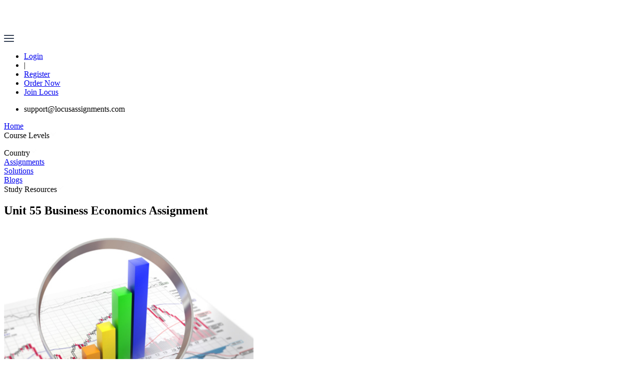

--- FILE ---
content_type: text/html; charset=utf-8
request_url: https://www.locusassignments.com/solution/unit-55-business-economics-assignment
body_size: 30550
content:
<!DOCTYPE html><html lang="en"><head><title>Unit 55 Business Economics Assignment | Assignment Help</title><meta charSet="utf-8"/><meta content="IE=edge" http-equiv="X-UA-Compatible"/><meta content="width=device-width, initial-scale=1" name="viewport"/><meta content="Locus Assignment Help is leading education consultant in UK, this Unit 55 Business Economics Assignment is based on UK   Economics organizations system.
 " name="description"/><meta content="Unit 55 Business Economics Assignment | Assignment Help" property="og:title"/><meta content="Locus Assignment Help is leading education consultant in UK, this Unit 55 Business Economics Assignment is based on UK   Economics organizations system.
 " property="og:description"/><meta content="https://www.locusassignments.com/solution/unit-55-business-economics-assignment" property="og:url"/><meta content="webpage" property="og:type"/><meta content="https://seofiles.s3.amazonaws.com/seo/static/locusassignment/v3/images/logo.png" property="og:image"/><meta content="summary_large_image" name="twitter:card"/><meta content="@Locus_Assignments" name="twitter:site"/><meta content="Unit 55 Business Economics Assignment | Assignment Help" name="twitter:title"/><meta content="Locus Assignment Help is leading education consultant in UK, this Unit 55 Business Economics Assignment is based on UK   Economics organizations syste" name="twitter:description"/><meta content="https://seofiles.s3.amazonaws.com/seo/static/locusassignment/v3/images/logo.png" name="twitter:image"/><link rel="canonical" href="https://www.locusassignments.com/solution/unit-55-business-economics-assignment"/><script type="application/ld+json">{"__html":"\n            {\n                \"@context\": \"http://schema.org\",\n                \"@type\": \"Article\",\n                \"headline\": \"Unit 55 Business Economics Assignment\",\n                \"image\": [\"https://seofiles.s3.amazonaws.com/seo/media/lr/images/solution/4d16be67-72af-45ff-9056-7a20e3da6962.png\"],\n                \"datePublished\": \"2017-12-27T10:28:54.000Z\",\n                \"dateModified\": \"2025-01-31T11:29:18.000Z\",\n                \"author\": {\n                    \"@type\": \"Person\",\n                    \"name\": \"Locus Assignment Help UK\"\n                },\n                \"publisher\": {\n                    \"@type\": \"Organization\",\n                    \"name\": \"Locus Assignment Help\",\n                    \"logo\": {\n                        \"@type\": \"ImageObject\",\n                        \"url\": \"https://seofiles.s3.amazonaws.com/seo/static/locusassignment/v3/images/logo.png\"\n                    }\n                },\n                \"description\": \"\",\n                \"offers\": {\n                    \"@type\": \"Offer\",\n                    \"priceCurrency\": \"GBP\",\n                    \"price\": \"undefined\",\n                    \"seller\": {\n                        \"@type\": \"Organization\",\n                        \"name\": \"Locus Assignment Help\"\n                    }\n                }\n            }\n            "}</script><script>(function(w, d, s, l, i) {
              w[l] = w[l] || [];
              w[l].push({
                'gtm.start': new Date().getTime(),
                event: 'gtm.js'
              });
              var f = d.getElementsByTagName(s)[0],
                  j = d.createElement(s),
                  dl = l != 'dataLayer' ? '&l=' + l : '';
              j.async = true;
              j.src = 'https://www.googletagmanager.com/gtm.js?id=' + i + dl;
              f.parentNode.insertBefore(j, f);
            })(window, document, 'script', 'dataLayer', 'GTM-PVPBJHWZ');</script><meta name="next-head-count" content="18"/><script>(function(w, d, s, l, i) {
              w[l] = w[l] || [];
              w[l].push({
                'gtm.start': new Date().getTime(),
                event: 'gtm.js'
              });
              var f = d.getElementsByTagName(s)[0],
                  j = d.createElement(s),
                  dl = l != 'dataLayer' ? '&l=' + l : '';
              j.async = true;
              j.src = 'https://www.googletagmanager.com/gtm.js?id=' + i + dl;
              f.parentNode.insertBefore(j, f);
            })(window, document, 'script', 'dataLayer', 'GTM-PVPBJHWZ');</script><script async="" src="https://www.googletagmanager.com/gtag/js?id=G-LPYQSY3F3D"></script><script>
            window.dataLayer = window.dataLayer || [];
            function gtag(){dataLayer.push(arguments);}
            gtag('js', new Date());
            gtag('config', 'G-LPYQSY3F3D', { page_path: window.location.pathname });
            </script><script async="" src="https://www.googletagmanager.com/gtag/js?id=AW-16776677871"></script><script>
            window.dataLayer = window.dataLayer || [];
            function gtag(){dataLayer.push(arguments);}
            gtag('js', new Date());
            gtag('config', 'AW-16776677871');</script><link data-next-font="" rel="preconnect" href="/" crossorigin="anonymous"/><link rel="preload" href="/_next/static/css/c635844b7f766fdc.css?dpl=dpl_H4RJtgbPt54bpT3khyFr6WUb5HuD" as="style"/><link rel="stylesheet" href="/_next/static/css/c635844b7f766fdc.css?dpl=dpl_H4RJtgbPt54bpT3khyFr6WUb5HuD" data-n-g=""/><noscript data-n-css=""></noscript><script defer="" nomodule="" src="/_next/static/chunks/polyfills-78c92fac7aa8fdd8.js?dpl=dpl_H4RJtgbPt54bpT3khyFr6WUb5HuD"></script><script defer="" src="/_next/static/chunks/fea29d9f-c62b207bf5ce6d7a.js?dpl=dpl_H4RJtgbPt54bpT3khyFr6WUb5HuD"></script><script defer="" src="/_next/static/chunks/7066-300d2b257b25897d.js?dpl=dpl_H4RJtgbPt54bpT3khyFr6WUb5HuD"></script><script defer="" src="/_next/static/chunks/796-6e52d328a9a64c4c.js?dpl=dpl_H4RJtgbPt54bpT3khyFr6WUb5HuD"></script><script defer="" src="/_next/static/chunks/3506.0a29ac40e3a6e847.js?dpl=dpl_H4RJtgbPt54bpT3khyFr6WUb5HuD"></script><script defer="" src="/_next/static/chunks/3819.6e03344075b5658d.js?dpl=dpl_H4RJtgbPt54bpT3khyFr6WUb5HuD"></script><script src="/_next/static/chunks/webpack-39185e0620dfa5a7.js?dpl=dpl_H4RJtgbPt54bpT3khyFr6WUb5HuD" defer=""></script><script src="/_next/static/chunks/framework-0995a3e8436ddc4f.js?dpl=dpl_H4RJtgbPt54bpT3khyFr6WUb5HuD" defer=""></script><script src="/_next/static/chunks/main-6a814c9dfaba7094.js?dpl=dpl_H4RJtgbPt54bpT3khyFr6WUb5HuD" defer=""></script><script src="/_next/static/chunks/pages/_app-7240ad7080a21721.js?dpl=dpl_H4RJtgbPt54bpT3khyFr6WUb5HuD" defer=""></script><script src="/_next/static/chunks/cb355538-c8a42b524cea152d.js?dpl=dpl_H4RJtgbPt54bpT3khyFr6WUb5HuD" defer=""></script><script src="/_next/static/chunks/1664-a36621417c70dd20.js?dpl=dpl_H4RJtgbPt54bpT3khyFr6WUb5HuD" defer=""></script><script src="/_next/static/chunks/pages/solution/%5Bslug%5D-a530c41354f85ead.js?dpl=dpl_H4RJtgbPt54bpT3khyFr6WUb5HuD" defer=""></script><script src="/_next/static/D2fD2gshxC-rRcdpx_qxB/_buildManifest.js?dpl=dpl_H4RJtgbPt54bpT3khyFr6WUb5HuD" defer=""></script><script src="/_next/static/D2fD2gshxC-rRcdpx_qxB/_ssgManifest.js?dpl=dpl_H4RJtgbPt54bpT3khyFr6WUb5HuD" defer=""></script></head><body><noscript><iframe src="https://www.googletagmanager.com/ns.html?id=GTM-PVPBJHWZ" height="0" width="0" style="display:none;visibility:hidden"></iframe></noscript><div id="__next"><style>
    #nprogress {
      pointer-events: none;
    }
    #nprogress .bar {
      background: blue;
      position: fixed;
      z-index: 9999;
      top: 0;
      left: 0;
      width: 100%;
      height: 4px;
    }
    #nprogress .peg {
      display: block;
      position: absolute;
      right: 0px;
      width: 100px;
      height: 100%;
      box-shadow: 0 0 10px blue, 0 0 5px blue;
      opacity: 1;
      -webkit-transform: rotate(3deg) translate(0px, -4px);
      -ms-transform: rotate(3deg) translate(0px, -4px);
      transform: rotate(3deg) translate(0px, -4px);
    }
    #nprogress .spinner {
      display: block;
      position: fixed;
      z-index: 1031;
      top: 15px;
      right: 15px;
    }
    #nprogress .spinner-icon {
      width: 18px;
      height: 18px;
      box-sizing: border-box;
      border: solid 2px transparent;
      border-top-color: blue;
      border-left-color: blue;
      border-radius: 50%;
      -webkit-animation: nprogresss-spinner 400ms linear infinite;
      animation: nprogress-spinner 400ms linear infinite;
    }
    .nprogress-custom-parent {
      overflow: hidden;
      position: relative;
    }
    .nprogress-custom-parent #nprogress .spinner,
    .nprogress-custom-parent #nprogress .bar {
      position: absolute;
    }
    @-webkit-keyframes nprogress-spinner {
      0% {
        -webkit-transform: rotate(0deg);
      }
      100% {
        -webkit-transform: rotate(360deg);
      }
    }
    @keyframes nprogress-spinner {
      0% {
        transform: rotate(0deg);
      }
      100% {
        transform: rotate(360deg);
      }
    }
  </style><div class="home-front"><header class="navbar lg:px-32 max-sm:px-4 max-md:px-8 max-lg:px-8"><div class="grid-col-1 md:flex w-full justify-between items-center mt-2 md:mb-5"><div class="flex items-center justify-between"><a href="/"><img alt="Locus Assignments" loading="lazy" width="90" height="58" decoding="async" data-nimg="1" class="" style="color:transparent" src="/assets/NavbarImages/logo.png"/></a><div class="cursor-pointer block md:hidden"><img alt="hemburger_close" loading="lazy" width="20" height="14" decoding="async" data-nimg="1" style="color:transparent" src="/assets/NavbarImages/hemburger.png"/></div></div><div class="flex justify-between items-center"><ul class="flex space-x-4 items-center"><li><a target="_blank" href="https://dashboard.locusassignments.com/accounts/login/"><div class="text-white text-[15px]">Login</div></a></li><li class="text-white text-[15px]">|</li><li><a target="_blank" href="https://dashboard.locusassignments.com/accounts/signup/"><div class="text-white text-[15px]">Register</div></a></li><li><a href="/upload-your-order"><div class="text-[13px] md:text-[15px] rounded-full bg-[#00a6ae] text-[white] py-3 px-4 rounded-3xl">Order Now</div></a></li><li class="hidden md:block"><a href="/join-locus"><div class="text-[13px] md:text-[15px] rounded-full bg-[#00a6ae] text-[white] py-3 px-4 rounded-3xl">Join Locus</div></a></li></ul></div></div><div class="hidden md:block "><div class="flex justify-between items-center"><ul class="flex items-center space-x-4"><li class="text-white" href="mailto:support@locusassignments.com">support@locusassignments.com</li></ul><div class="flex space-x-8 text-[white]"><a href="/"><div class="text-[15px] ">Home</div></a><div class="relative group"><div class="relative"><div class="text-[15px] cursor-pointer flex gap-x-1 items-center ">Course Levels<img alt="drop-up-down" loading="lazy" width="15" height="15" decoding="async" data-nimg="1" style="color:transparent" src="/assets/NavbarImages/dropdown_courses.png"/></div><ul class="w-[400px] rounded-md absolute top-[100%] bg-[#F1F1F1] text-black"></ul></div></div><div class="relative group"><div class="relative"><div class="text-[15px] cursor-pointer flex gap-x-1 items-center "><span class="">Country</span><img alt="dropdown icon" loading="lazy" width="15" height="15" decoding="async" data-nimg="1" style="color:transparent" src="/assets/NavbarImages/dropdown_courses.png"/></div></div></div><a href="/assignment"><div class="text-[15px] ">Assignments</div></a><a href="/solution"><div class="text-[15px] border-b-2 border-white-500">Solutions</div></a><a href="/blog"><div class="text-[15px] ">Blogs</div></a><div class="relative group"><div class="relative"><div class="text-[15px] cursor-pointer flex gap-x-1 items-center ">Study Resources<img alt="drop-up-down" loading="lazy" width="15" height="15" decoding="async" data-nimg="1" style="color:transparent" src="/assets/NavbarImages/dropdown_courses.png"/></div></div></div></div></div></div></header><section class="my-[50px] md:my-[118px] mx-auto lg:px-32 max-sm:px-8 max-md:px-4 max-lg:px-4"><h1 class="text-[16px] md:text-[30px] text-[#fff] font-semibold">Unit 55 Business Economics Assignment</h1><div class="flex justify-start gap-x-4 items-center my-3 text-[#fff]"></div></section></div><div class="my-24 lg:px-32 max-sm:px-4 max-md:px-4 max-lg:px-4 gap-x-12 grid grid-col-1 md:grid-cols-2 md:flex"><div class="assignment_single_page w-full md:w-[65%]"><div class="mb-12 w-[95%]"><img alt=" Unit 55 Business Economics Assignment" loading="lazy" width="500" height="500" decoding="async" data-nimg="1" class="w-full" style="color:transparent" src="https://seofiles.s3.amazonaws.com/seo/media/lr/images/solution/4d16be67-72af-45ff-9056-7a20e3da6962.png"/></div><div class="text-[24px] text-[#202C45]">Unit 55 Business Economics Assignment</div><div><h2 style="text-align: justify;">Introduction</h2>
<p style="text-align: justify;">For business economics, there are several definitions given by the professionals in the field of economics. Most definitions can be broadly divided into the following four categories:</p>
<ol>
<li style="text-align: justify;">Knowledge of wealth</li>
<li style="text-align: justify;">Knowledge of material well-being</li>
<li style="text-align: justify;">Knowledge of choice making process, and</li>
<li style="text-align: justify;">Knowledge of development and dynamic progression</li>
</ol>
<p style="text-align: justify;">Business economics include the part of economics knowledge which assists the business managers to make appropriate business decisions (Perman and Scouller, 1999). Such business economics theory assists the managers to assess the practical issues that are faced by the commercial organizations. The theory of business theory is in fact a combination of economic theories with the practice of business processes. The aim of business economics is to provide a readily available economic theory that can be brought to use by managers into their business practices. It handles the task of integrating the concepts of economics and economic decision making process in a business origination. The term business economics is sometimes coined with the other name of managerial economics in the business industries and both terms represent the same category of economics and can be used interchangeably. Many organizational trends show that the term managerial economics is getting more prominent in the industries today. The concepts of business economics are applied into the business models by managers to provide assistance in business decision making process for which reason, the business economics is also called as applied economics.</p>
<p style="text-align: justify;">A simple definition of the term business economics can be given as “business economics is a discipline which assists the business managerial teams to make business related decisions in order to achieve the business goals and results.” In other words, the theories of business economics deal with the applications of economics concepts into the business industry management. A more precise definition was given by Spencer and Siegelman in their attempt to define business economics, “the integration of economic theory with business practice for the purpose of facilitating decision-making and forward planning by management.”</p>
<h3 style="text-align: justify;">Task 1</h3>
<h4 style="text-align: justify;">P1.1 explain the economic problem of scarcity and resource allocation</h4>
<p style="text-align: justify;">In any business organization, the concept of scarcity represents the knowledge of fact that the resources available to the organization are limited.</p>
<p style="text-align: justify;">Due to the concept of scarcity, business managers need to decide the resources it wants to use and the various processes it wants to allocate the resources to (Baye, 2000). This is the <a href="https://www.locusassignments.com/solution/unit-1-economic-systems-business-environment-assignment"><span style="color:#FF0000;">business economic</span></a> concept of having a choice.</p>
<p style="text-align: justify;">The fundamental root of the scarcity problem lies in the practice of choice and scarcity. The business economics looks at the problem in the following manner:</p>
<ul>
<li style="text-align: justify;">What products or services the organization need to produce</li>
<li style="text-align: justify;">What process needs to be followed in order to produce these services</li>
<li style="text-align: justify;">For whom the desired services or physical products should be developed</li>
<li style="text-align: justify;"> Out of the needed products and services, which products and services should be developed</li>
</ul>
<p style="text-align: justify;">As the resources available to the organization are limited in the amount, it is ultimately a choice to the organization about what services or products they want to produce. Along with the above problems in the scarcity and choice problem of business, following are some other common issues:</p>
<ul>
<li style="text-align: justify;">What procedure should be followed to produce the physical products and services</li>
<li style="text-align: justify;">What is the best method to produce the product or service desired</li>
<li style="text-align: justify;">Which method of production would be more beneficial- labour allocation or capital intensive process</li>
<li style="text-align: justify;">For whom, the physical products and services needed to be developed</li>
<li style="text-align: justify;">Should the allocation of the products and services follow equal allocation concept to everyone</li>
<li style="text-align: justify;">Is this beneficial to allocate more products or services to some of the parties</li>
<li style="text-align: justify;">Should the allocation method of products and service include the concept of peoples’ ability to pay for such products and services?</li>
</ul>
<h4 style="text-align: justify;">P1.2 explain how equilibrium in a market is achieved</h4>
<p style="text-align: justify;">Consumers of the products or services, and the producers of the services both react in a different manner on the changes in the price of products. Increment in prices tends to reduce the demand for the product but increase the motivation behind higher supply of the product by producers, and reduced prices of the products increase the demands of the products while discouraging the companies from producing more supply (Stackelberg et al., 2011).</p>
<p style="text-align: justify;">The conceptual theory of <strong>business economics</strong> suggests that, in any free market scenario, there must be a price tag for a product that would ensure a balance between the supply of the products and the demand for it. This price is defined as the equilibrium price. Both the producers and the customers need the scarce resource which is in possession of the other party hence there is a neutral balance point in this exchange scenario.</p>
<p style="text-align: justify;">The equilibrium price for any product is also called the price of market cleaning for that particular product as this is the price at which the total number of products the producer has for sale will be bought by the customers with nothing left to sell. This is the most efficient method of market equilibrium as neither some amount of the product remained unsold, nor a shortage of the product occurred in the market. At equilibrium price, the stock of the product in the market clears effectively and in an efficient manner. This is the basic feature of the business price mechanism and has extremely significant advantages.  </p>
<h4 style="text-align: justify;">P1.3 evaluate the importance of differing market systems</h4>
<p style="text-align: justify;">A market system is a systematic process that enables a different number of market players to bid for different products and ask the demand to be fulfilled. The aim of any market system is to assist the seller and buyer into making negotiation and then finally forming a deal of some kind. The different market systems not only cover the price negotiation process but also include the process of regulating the deals, having credentials, reputation and achieving clearance of the products. The market system eventually works quite similar to a social arrangement (Siegel, 1990).</p>
<p style="text-align: justify;">Having different kinds of market systems is essential to the total business economics as it allows the traders ability to sell their product in the approach they seem fit and the same opportunity is available to the customers as well.</p>
<h4 style="text-align: justify;">P1.4 evaluate the role of opportunity costs in determining how economies make decisions</h4>
<p style="text-align: justify;">In the business economics, the basic reality is the scarcity of any available resource and the fact that it is fairly limited in nature. Hence, it is extremely essential to make proper allocation of the various resources in order to achieve optimal use of the resources. With the implication of scarcity in place, business organizations are forced to make choices based on the facts to perform resource allocation. If a resource is used on a product then the same resource would not be available for the next product (Silvia, 2011). For example- every resource the business organization spends on the marketing of its product, is the resource they cannot spend on development phase of the product now. </p>
<p style="text-align: justify;">The opportunity costs represent the resourced cost spent in sudden opportunities. The concept is followed by most organization and a fair amount of resources are kept safe for any opportunity that may arise in front of the <a href="https://www.locusassignments.com/solution/organizational-structures-culture-assignment"><span style="color:#FF0000;">organization structure</span></a><span style="color:#FF0000;">.</span> This provides high flexibility to the company economics. For example- a company is developing two products simultaneously, and both of these are making use of same resources. The organization has already allocated all of its resources to both the products in equal share. In such a situation, the company won’t be able to cash in the success of any one product if the other product fails in the market as all the resources have already been used and no opportunity cost was preserved.</p>
<h4 style="text-align: justify;">P1.5 assess the importance of elasticity in market interactions</h4>
<p style="text-align: justify;">In the theory of business economics, the elasticity factor is the measurement of how responsive of influenced a variable in the economy is from change in some other linked economy variable. The elasticity concept of economy provides answers to the following questions regarding business decisions:</p>
<p style="text-align: justify;"> “If the price of a particular product is lowered, then how much more sells would be achieved?”</p>
<p style="text-align: justify;">“If the price of one product from one manufacturer is increased, then will it and how will it have impact of sales of other products from the same company?”</p>
<p style="text-align: justify;">“If the price of a product or service in the market is lowered, how much it will influence the supply amount of the product in the market offered by organizations?”</p>
<p style="text-align: justify;">An elastic variable of a product (having its value of elasticity greater than 1) is a variable which is influenced in a higher proportionality to the change in other economic variables. In contrast, any economic variable having its value of elasticity less than one is called an inelastic variable and it is influenced in less than proportional manner to the change in other variables of economics (Haque, 2005). The elasticity of a particular variable can be different at different points of start.</p>
<p style="text-align: justify;">The concept of elasticity in the business organization is one of the most important factors in the neo-traditional business economics concepts. It is highly assisting in developing an understanding of the concepts like practice of indirect taxation, effect of distribution of wealth and marginal concepts of economy. </p>
<p style="text-align: justify;"><img alt="Unit 55 buisness Economics Assignment, Assignment H elp, Online Assignment Help" src="https://seofiles.s3.amazonaws.com/seo/media/uploads/2017/12/27/business-economics-assignment.jpg" style="width: 300px; height: 168px;"/></p>
<h3 style="text-align: justify;">Task 2</h3>
<h4 style="text-align: justify;">P2.1 explain the implications of pricing and objectives on a business firm’s operations</h4>
<p style="text-align: justify;">Any commercial business organization runs on the objective of making financial benefit by sales of its products and services. In order to achieve the financial success, the organization rely on concepts of business economics and implement such theories in the business decision making process at the organization. The business operations of any organization are heavily influenced by the objectives of the organization and the pricing of the product offered by the company (Vives, 1999).</p>
<p style="text-align: justify;">A business organization decides the pricing of its products based on the objectives set by the company. For example- a company having a fixed financial benefit as its main objective would calculated the amount of products it can produce based on the resources it has available and then the company will price the products at price that is appropriate to gain required revenue to achieve the objective set by the organization. This way the pricing of the product and the organizational objectives set by the company influence the various operations of a company such as resource allocation, decision making process, and opportunity control process.</p>
<h4 style="text-align: justify;">P2.2 compare how prices are set in different market structures</h4>
<p style="text-align: justify;">The different market structures are usually defined in four categories- pure monopoly, monopolistic competition, and oligopoly. The market structure highly influence the pricing of the products set by different organizations.</p>
<p style="text-align: justify;"><strong>Monopolistic Completion</strong>: it is a market structure in which the competition to the producers is imperfect, such as different organization sell the products that are in same category but have different characteristic from each other (for example- clothes of different branding), and due to this reason one organization does not provide complete substitute for the products produced by other organizations. In such a market structure, one organization decides its prices based on the prices given by other organizations and neglects the influence of own pricing on the pricing decision making on other organizations (Scherer, 1970).</p>
<p style="text-align: justify;"><strong>Oligopoly structure</strong>: in this kind of market structure, a small group of organizations group together and form a majority in the market. This allows the majority group to have the right to fix prices for products.</p>
<p style="text-align: justify;"><strong>Monopsony</strong>: In this kind of market structure, there is only one buyer of a particular kind of product in the market. The pricing process is highly influenced by the consumer in this market structure.</p>
<p style="text-align: justify;"><strong>Oligopsony</strong>: in such kind of market structure, there are various sellers of a particular product with just a small group of buyers. Buyers have good influence in this kind of market.</p>
<p style="text-align: justify;"><strong>Monopoly market</strong>: In this kind of market structure, there is only one specific provider of the said product. In this market structure, the sole producer is the price deciding entity (Kamien and Schwartz, 1982).</p>
<p style="text-align: justify;"><strong>Perfect competition</strong>: Perfect competition is a theoretical market structure and consist of no barrier to enter the market for organization. It features infinite number of buyers and sellers and thus the pricing of the product follow the demand curve in every way.  </p>
<h4 style="text-align: justify;">P2.3 how a firm’s behaviour is affected by their market structure and operations</h4>
<p style="text-align: justify;">The decision making process in an organization is highly influenced and affected by the factors like market structure and various operations performed by the organization (Mehallis, 1981). Market structure is the most crucial factor in impacting the behaviour of a firm. For example- In a scenario where the organization producing a particular product is in pure monopoly, the company can allocated its resources based on the knowledge that the pricing can be set by the company along its wishes and the consumers do not have a potential substitute for its services and products.</p>
<h4 style="text-align: justify;">P.2 4 identify some UK regulations and evaluate the impact of those regulations on BT’s market power</h4>
<p style="text-align: justify;">The government enforced regulation on telecom industry in UK are managed by the Office of Communications. The Office of Communications is the sole authority on the communications related regulations in UK. The regulations include the competition and market structure protocols as defined by the Enterprise Act and Competition Act 1998 for the telecom sector. The act disables the BT Company from making agreements that are non-competitive and provides clear guidelines for undertaking of other companies in the same industry (Btplc.com, 2005). Such regulations have deep impact on the operations of BT Plc. and provide a restriction framework on the market power of BT. Due to the fairness in competition clause of UK regulations, BT cannot create a monopoly market structure in the market and must remain completive. </p>
<div class="row">
<div class="well col-lg-12">
<div class="col-lg-5"> <!-- <figcaption class="wm-bgcolor"> <img src="extra-images/news-grid-thumb-1.png" alt=""> <h6>Posted by: <a href="#">Sam K. Harrington</a></h6> </figcaption> --></div>
<div class="col-lg-7" style="border:0px;"><!-- <ul class="wm-post-options"> <li>7/4/2016</li> <li><a href="#"><i class="fa fa-comments-o"></i> 12 comments</a></li> <li><a href="#"><i class="wmicon-folder2"></i> admission,</a> <a href="#">business</a></li> </ul> -->
<h2>Need help?</h2>
<p><strong>Get Complete Solution From Best Locus Assignment Experts.</strong></p>
<a class="btn btn-danger btn-lg" href="/task/upload/new/">Place an order</a> <!-- <div style="padding-top:10px;"> Email:<a href="mailto:support@locusassignments.com"> support@locusassignments.com</a> </div> --> <!-- <input class="form-control" type="text" placeholder="Enter value" name="qty"> --> <!-- <input type="submit" class="btn btn-danger" value="Place an order" style="width:100%;"> --></div>
</div>
</div>
<h3 style="text-align: justify;">Task 3</h3>
<h4 style="text-align: justify;">P3.1 analyse how the structure of UK economy has changed in the 21st Century giving the arguments for the following factors of change</h4>
<p style="text-align: justify;">In recent several decades, the economy and market structure of UK has changed significantly due to the increased trend of privatization, organizations moving from industrialized to service sector and now technology based organizations. Most industries in UK have now turned into private firms. The advancement in technology and internet has drastically changed the market structure and has allowed the small firms to compete with large organizations by having presence in the online market. Digital economy advancement is changing the way the organizations used to function and now the structure of UK is largely shaped by the firms functioning using the online presence. Based on this trend, the market is moving towards the state of perfect competition but is still far from it.</p>
<h4 style="text-align: justify;">P3.2 evaluate the tools available to meet macro-economic policy challenges</h4>
<p style="text-align: justify;">The objectives of macro-economic policy employed by UK government are the goals of UK economic policies to achieve in the market structure. There are various tools and instruments by use of which, the aims are to be achieved. For example- the UK government may wish to have an objective of reaching lowered price inflation rate. The primary tools available to the government to overcome the macro-economic policy challenges are:</p>
<p style="text-align: justify;"><strong>Monetary policy</strong>: By means of monetary policies, the government can meet the macro-economic policy objectives. Such tools include interest rate changes, altering the supply of money, and altering the exchange rates.</p>
<p style="text-align: justify;"><strong>Supply policies</strong>: Many supply side policies are developed to ensure the higher efficiency of market.  </p>
<p style="text-align: justify;"><strong>Fiscal policy</strong>: This policy includes changing the trends of government expenses and money borrowing, and altering the taxation.</p>
<h4 style="text-align: justify;">P3.3 evaluate the success of UK government’s policies in achieving macroeconomic objectives</h4>
<p style="text-align: justify;">The various policies enforced by the UK government to achieve the macro-economic goals have been mostly successful. At present, the UK market structure is considered the most competitive and fruitful for the new organizations as well. The higher competition ensures the benefits awarded to the customers in terms of extra choice in products and services, competitive pricing and higher quality of products and services. The UK competition laws also protect the business organizations from unfair business tactics by rivals or big organizations. Due to these reasons, the UK government’s policies have successfully achieved majority of its macro-economic objectives.</p>
<h4 style="text-align: justify;">P3.4 evaluate the economic performance of the UK economy in the global market</h4>
<p style="text-align: justify;">The UK economy has been growing efficiently and effectively even in aspects of technologically influenced business industries. The strength of UK economy comes from the fair trade policies of EU (European Union) and the additional UK regulation that control the macro-economic policies as well as industry trends and customer well-being. The balance in <a href="https://www.locusassignments.com/uk-economics-system/"><span style="color:#FF0000;">UK economy</span></a><span style="color:#FF0000;"> </span>comes from the policy changes controlled by the UK government by means of macro-economic policies. The additional strength in the UK market is derived from the competitive advantages provided to the organizations active in UK.</p>
<h3 style="text-align: justify;">Task 4</h3>
<h4 style="text-align: justify;">P4.1 demonstrate the theory of comparative advantage using relevant illustrations from emerging economies such as BRIC or MIST</h4>
<p style="text-align: justify;">The BRIC economy refers to the collective economy strengths of Brazil, Russia, Indian and China. All of these countries are currently going through the similar advancement in terms of economy on a global scale. All of these countries have gained significant influence in their contribution on the world economy at about same level, while all having different economic policies and organizational models. The UK economy has significant advantage over the economies part of BRIC group due to the additional strength it gains from the collective economic structure of all EU countries. UK functions like a base centre for the EU economy, which is the largest economy in the world.</p>
<h4 style="text-align: justify;">P4.2 justify the advantages and disadvantages of free trade for development using example from EU</h4>
<p style="text-align: justify;">Free trade is the process of having no artificial of regulating barriers enforced by the government to have restriction on the transfer of good between countries.</p>
<p style="text-align: justify;">The advantages of free trade are:</p>
<ul>
<li style="text-align: justify;">Increment in production</li>
<li style="text-align: justify;">Higher efficiency is achieved in the production line</li>
<li style="text-align: justify;">In case of domestic economy, customer gain benefit as they have access to more services</li>
<li style="text-align: justify;">A country that is selling its services to other country gains real money thus gaining in foreign exchange</li>
<li style="text-align: justify;">In some companies that can provide more production, the employment rate increases due to free trade.</li>
</ul>
<p style="text-align: justify;">Disadvantages of free trade:</p>
<ul>
<li style="text-align: justify;">With the free trade in place, it is possible to notice structural employment present for short term.</li>
<li style="text-align: justify;">Economies become highly dependent on the global trends of economy. This increases the instability factors.</li>
<li style="text-align: justify;">International market does not offer equal completion as some countries can provide cheaper products due to factors like cheap labour (Edge, 2010).</li>
<li style="text-align: justify;">It is difficult for new industry to establish itself in the already high competitive market.</li>
</ul>
<h4 style="text-align: justify;">P4.3 analyse the impact of emerging economies on the developed economies</h4>
<p style="text-align: justify;">In the era of organizational internationalization, the emerging economies have influenced the international market trends. Such countries include Brazil, Russia, India, and China. The emerging economies are reducing the market dominance of existing developed economies. While this change in international markets and economy is bringing more stability to the world economy, it may also cause some short-term issues as the already developed economies are making policy changes to retain their market dominance (Marinov and Marinova, 2012). Some of the policy changes are taken in a hurry and may cause more issues than solutions.</p>
<h4 style="text-align: justify;">P4.4 evaluate the impact of recent domestic and global economic shocks to the UK economy</h4>
<p style="text-align: justify;">The big recession of 2008-2013 had its impact on the developed economy of UK as well. Along with the increased cost-cutting methods in UK industries, downsizing became apparent, which in turns increase unemployment. Many of the UK based companies were struggling to keep them afloat in the economic recession generated credit crisis. In the third quarter of year 2007, the occurrence of profit warning grew thick and rapid (Hopkins, 2008).  The increase dependency on the international trades and economy bring a certain amount of volatility to the UK economy which ensures that the UK economy is deeply affected by the global recessions.</p>
<h4 style="text-align: justify;">Conclusion    </h4>
<p style="text-align: justify;">The concepts of business economics are largely implemented in the business organization today. Such concepts affect the various operations in business organizations such as setting price of the products and services, understanding the market structure present, following the supply and demand curve, enhancing the decision making process, and developing the knowledge of elasticity in the economic market. Having understanding of such business economic concepts is essential for the business managers in optimizing the business operations of the company as well as in implementing a more accurate <a href="https://www.locusassignments.com/solution/assignment-unit-6-business-decision-making"><span style="color:#FF0000;">decision making</span></a><span style="color:#FF0000;"> </span>process that influences the pricing of the products produced by the company as well as deciding what products need to be produced. Such concepts also enable managers to make a sound strategy to develop resource allocation plans.</p>
<h3 style="text-align: justify;">References</h3>
<p>Baye, M. (2000). Managerial economics &amp; business strategy. Boston: Irwin/McGraw-Hill.<br/>
Btplc.com, (2005). Regulation in the UK. [Online] Available at: http://www.btplc.com/Thegroup/RegulatoryandPublicaffairs/RegulationsintheUK/index.htm [Accessed 4 May 2015].<br/>
Edge, K. (2010). Free trade and protection: advantages and disadvantages of free trade. [Online] Hsc.csu.edu.au. Available at: http://www.hsc.csu.edu.au/economics/global_economy/tut7/Tutorial7.html [Accessed 4 May 2015].<br/>
Haque, M. (2005). Income elasticity and economic development. Dordrecht: Springer.<br/>
Hopkins, K. (2008). Signs of recession: the impact on Britain's real economy. The Guardian. [Online] Available at: http://www.theguardian.com/business/2008/oct/13/economics-creditcrunch [Accessed 4 May 2015]</p>
</div></div><div class="w-full md:w-[30%]"><div class="sticky top-12"><div class="max-md:mt-6 mb-6 rounded-xl overflow-hidden shadow-lg max-w-md mx-auto"><div class="bg-gradient-to-r from-[#00a6ae] to-[#D9622B] p-6 flex flex-col items-center justify-center"><h3 class="text-2xl font-extrabold text-white drop-shadow-md">Need Help with Your Assignment?</h3><p class="text-sm text-white/90 mt-2 text-left max-w-xs">Get expert guidance from top professionals &amp; submit your work with confidence.</p></div><div class="bg-white p-5 text-center"><p class="text-gray-700 text-sm mb-4">Fast • Reliable • Expert Support</p><a class="bg-[#D9622B] hover:bg-[#c14d1e] text-white font-semibold px-6 py-2 rounded-lg shadow-md transition-all" href="/upload-your-order">Upload Now</a></div></div><div><p class="text-[18px] mb-4 text-[#00a6ae]">Details</p><div class="text-[14px] text-[#666666]" style="box-shadow:rgba(0, 0, 0, 0.1) 0px 10px 50px"><div class="p-3 border-b border-gray-300 flex justify-between"><div class="flex justify-start gap-x-4"><svg stroke="currentColor" fill="currentColor" stroke-width="0" viewBox="0 0 448 512" aria-hidden="true" style="color:#00a6ae;font-size:25px" height="1em" width="1em" xmlns="http://www.w3.org/2000/svg"><path d="M12 192h424c6.6 0 12 5.4 12 12v260c0 26.5-21.5 48-48 48H48c-26.5 0-48-21.5-48-48V204c0-6.6 5.4-12 12-12zm436-44v-36c0-26.5-21.5-48-48-48h-48V12c0-6.6-5.4-12-12-12h-40c-6.6 0-12 5.4-12 12v52H160V12c0-6.6-5.4-12-12-12h-40c-6.6 0-12 5.4-12 12v52H48C21.5 64 0 85.5 0 112v36c0 6.6 5.4 12 12 12h424c6.6 0 12-5.4 12-12z"></path></svg><div>Delivery in day(s):</div></div><div>4</div></div><div class="p-3 border-b border-gray-300 flex justify-between"><div class="flex justify-start gap-x-4"><svg stroke="currentColor" fill="currentColor" stroke-width="0" viewBox="0 0 640 512" aria-hidden="true" style="color:#00a6ae;font-size:24px" height="1em" width="1em" xmlns="http://www.w3.org/2000/svg"><path d="M96 224c35.3 0 64-28.7 64-64s-28.7-64-64-64-64 28.7-64 64 28.7 64 64 64zm448 0c35.3 0 64-28.7 64-64s-28.7-64-64-64-64 28.7-64 64 28.7 64 64 64zm32 32h-64c-17.6 0-33.5 7.1-45.1 18.6 40.3 22.1 68.9 62 75.1 109.4h66c17.7 0 32-14.3 32-32v-32c0-35.3-28.7-64-64-64zm-256 0c61.9 0 112-50.1 112-112S381.9 32 320 32 208 82.1 208 144s50.1 112 112 112zm76.8 32h-8.3c-20.8 10-43.9 16-68.5 16s-47.6-6-68.5-16h-8.3C179.6 288 128 339.6 128 403.2V432c0 26.5 21.5 48 48 48h288c26.5 0 48-21.5 48-48v-28.8c0-63.6-51.6-115.2-115.2-115.2zm-223.7-13.4C161.5 263.1 145.6 256 128 256H64c-35.3 0-64 28.7-64 64v32c0 17.7 14.3 32 32 32h65.9c6.3-47.4 34.9-87.3 75.2-109.4z"></path></svg><div>Number of views:</div></div><div>560</div></div><div class="p-3 border-b border-gray-300 flex justify-between"><svg stroke="currentColor" fill="currentColor" stroke-width="0" viewBox="0 0 448 512" aria-hidden="true" style="color:#00a6ae;font-size:24px" height="1em" width="1em" xmlns="http://www.w3.org/2000/svg"><path d="M436 480h-20V24c0-13.255-10.745-24-24-24H56C42.745 0 32 10.745 32 24v456H12c-6.627 0-12 5.373-12 12v20h448v-20c0-6.627-5.373-12-12-12zM128 76c0-6.627 5.373-12 12-12h40c6.627 0 12 5.373 12 12v40c0 6.627-5.373 12-12 12h-40c-6.627 0-12-5.373-12-12V76zm0 96c0-6.627 5.373-12 12-12h40c6.627 0 12 5.373 12 12v40c0 6.627-5.373 12-12 12h-40c-6.627 0-12-5.373-12-12v-40zm52 148h-40c-6.627 0-12-5.373-12-12v-40c0-6.627 5.373-12 12-12h40c6.627 0 12 5.373 12 12v40c0 6.627-5.373 12-12 12zm76 160h-64v-84c0-6.627 5.373-12 12-12h40c6.627 0 12 5.373 12 12v84zm64-172c0 6.627-5.373 12-12 12h-40c-6.627 0-12-5.373-12-12v-40c0-6.627 5.373-12 12-12h40c6.627 0 12 5.373 12 12v40zm0-96c0 6.627-5.373 12-12 12h-40c-6.627 0-12-5.373-12-12v-40c0-6.627 5.373-12 12-12h40c6.627 0 12 5.373 12 12v40zm0-96c0 6.627-5.373 12-12 12h-40c-6.627 0-12-5.373-12-12V76c0-6.627 5.373-12 12-12h40c6.627 0 12 5.373 12 12v40z"></path></svg><div>level 5 in business</div></div><div class="p-3 border-b border-gray-300 flex justify-between"><div class="flex justify-start gap-x-4"><svg stroke="currentColor" fill="currentColor" stroke-width="0" viewBox="0 0 640 512" aria-hidden="true" style="color:#00a6ae;font-size:24px" height="1em" width="1em" xmlns="http://www.w3.org/2000/svg"><path d="M608 64H32C14.33 64 0 78.33 0 96v320c0 17.67 14.33 32 32 32h576c17.67 0 32-14.33 32-32V96c0-17.67-14.33-32-32-32zM48 400v-64c35.35 0 64 28.65 64 64H48zm0-224v-64h64c0 35.35-28.65 64-64 64zm272 176c-44.19 0-80-42.99-80-96 0-53.02 35.82-96 80-96s80 42.98 80 96c0 53.03-35.83 96-80 96zm272 48h-64c0-35.35 28.65-64 64-64v64zm0-224c-35.35 0-64-28.65-64-64h64v64z"></path></svg><div>PRICE :</div></div><div class="flex gap-x-1"><p class="text-[14px]">90</p><span class="text-[12px] my-1"></span></div></div><div class="bg-[#00a6ae] text-[white] p-3 text-center"><a href="/upload-your-order">PLACE AN ORDER</a></div></div></div><div class="my-12 p-4" style="box-shadow:rgba(0, 0, 0, 0.1) 0px 10px 50px"><p class="text-[18px] mb-4 text-[#00a6ae]">Share this Solution</p><div class="flex justify-center gap-x-2"><a target="_blank" class="border p-2 rounded-full" href="https://www.facebook.com/LocusAssignments"><img alt="facebook_media" loading="lazy" width="20" height="20" decoding="async" data-nimg="1" style="color:transparent" src="/assets/FooterImages/facebook_media.png"/></a><a target="_blank" class="border p-2 rounded-full" href="https://x.com/LocusAssignment"><img alt="facebook_media" loading="lazy" width="20" height="20" decoding="async" data-nimg="1" style="color:transparent" src="/assets/other/googleImage.png"/></a><a target="_blank" class="border p-2 rounded-full" href="https://x.com/LocusAssignment"><img alt="facebook_media" loading="lazy" width="20" height="20" decoding="async" data-nimg="1" style="color:transparent" src="/assets/FooterImages/twitter_media.png"/></a></div></div><div class="my-12 p-4" style="box-shadow:rgba(0, 0, 0, 0.1) 0px 10px 50px"><p class="text-[18px] mb-4 text-[#00a6ae]">Other Assignments</p><div class="text-[14px] text-[#666666]"><a class="cursor-pointer flex justify-start items-center gap-2 p-2 border-b-2 border-dotted border-[#d3d3d3]" href="/assignment/computing-skills-assignment-help"><img alt="Computing Skills Assignment Help" loading="lazy" width="50" height="40" decoding="async" data-nimg="1" style="color:transparent" src="https://seofiles.s3.amazonaws.com/seo/media/lr/images/assignment/10d623cb-65c6-4bdc-98d7-a870b1c9c106.jpg"/><div class="text-[#808080] text-[14px]"><div>Computing Skills Assignment Help</div><div>Delivery in day(s) : <!-- -->5</div></div></a><a class="cursor-pointer flex justify-start items-center gap-2 p-2 border-b-2 border-dotted border-[#d3d3d3]" href="/assignment/organisational-behaviour-assignment-help"><img alt="Organisational Behaviour Assignment Help " loading="lazy" width="50" height="40" decoding="async" data-nimg="1" style="color:transparent" src="https://seofiles.s3.amazonaws.com/seo/media/lr/images/assignment/c7865e4b-cfd8-4b84-9926-71fdec80df21.jpg"/><div class="text-[#808080] text-[14px]"><div>Organisational Behaviour Assignment Help </div><div>Delivery in day(s) : <!-- -->3</div></div></a><a class="cursor-pointer flex justify-start items-center gap-2 p-2 border-b-2 border-dotted border-[#d3d3d3]" href="/assignment/business-law-assignment"><img alt="Business Law Assignment" loading="lazy" width="50" height="40" decoding="async" data-nimg="1" style="color:transparent" src="https://seofiles.s3.amazonaws.com/seo/media/lr/images/assignment/761a8957-2a6e-446b-950e-6e7da1a2924e.jpg"/><div class="text-[#808080] text-[14px]"><div>Business Law Assignment</div><div>Delivery in day(s) : <!-- -->4</div></div></a><a class="cursor-pointer flex justify-start items-center gap-2 p-2 border-b-2 border-dotted border-[#d3d3d3]" href="/assignment/international-management-assignment-help"><img alt="International Management Assignment Help" loading="lazy" width="50" height="40" decoding="async" data-nimg="1" style="color:transparent" src="https://seofiles.s3.amazonaws.com/seo/media/lr/images/assignment/00f88c4a-699b-4418-a210-d068c96cdfb9.jpg"/><div class="text-[#808080] text-[14px]"><div>International Management Assignment Help</div><div>Delivery in day(s) : <!-- -->4</div></div></a><a class="cursor-pointer flex justify-start items-center gap-2 p-2 border-b-2 border-dotted border-[#d3d3d3]" href="/assignment/business-law-assignment-help"><img alt="Business Law Assignment Help" loading="lazy" width="50" height="40" decoding="async" data-nimg="1" style="color:transparent" src="https://seofiles.s3.amazonaws.com/seo/media/lr/images/assignment/e56e3a9e-855b-4a66-8eee-3f837c5979ad.jpg"/><div class="text-[#808080] text-[14px]"><div>Business Law Assignment Help</div><div>Delivery in day(s) : <!-- -->4</div></div></a></div></div><div class="my-12 p-4" style="box-shadow:rgba(0, 0, 0, 0.1) 0px 10px 50px"><p class="text-[18px] mb-4 text-[#00a6ae]">Related Solution</p><div class="text-[14px] text-[#666666]"><a class="cursor-pointer flex justify-start items-center gap-2 p-2 border-b-2 border-dotted border-[#d3d3d3]" href="/solution/business-environment-assignment-british-airways"><img alt="Business Environment Assignment - British Airways" loading="lazy" width="50" height="40" decoding="async" data-nimg="1" style="color:transparent" src="https://seofiles.s3.amazonaws.com/seo/media/lr/images/solution/f938897a-6707-496d-9c84-a65f6beedd77.jpg"/><div class="text-[#808080] text-[14px]"><div>Business Environment Assignment - British Airways</div><div>Delivery in day(s) : <!-- -->4</div></div></a><a class="cursor-pointer flex justify-start items-center gap-2 p-2 border-b-2 border-dotted border-[#d3d3d3]" href="/solution/unit-55-business-economics-assignment"><img alt=" Unit 55 Business Economics Assignment" loading="lazy" width="50" height="40" decoding="async" data-nimg="1" style="color:transparent" src="https://seofiles.s3.amazonaws.com/seo/media/lr/images/solution/4d16be67-72af-45ff-9056-7a20e3da6962.png"/><div class="text-[#808080] text-[14px]"><div>Unit 55 Business Economics Assignment</div><div>Delivery in day(s) : <!-- -->4</div></div></a><a class="cursor-pointer flex justify-start items-center gap-2 p-2 border-b-2 border-dotted border-[#d3d3d3]" href="/solution/unit-1-assignment-business-environment-sainsbury-plc"><img alt="Unit 1 Assignment on Business Environment – Sainsbury PLC" loading="lazy" width="50" height="40" decoding="async" data-nimg="1" style="color:transparent" src="https://seofiles.s3.amazonaws.com/seo/media/lr/images/solution/cfbdd7c0-e856-498b-aca7-f0b0558d406e.jpg"/><div class="text-[#808080] text-[14px]"><div>Unit 1 Assignment on Business Environment – Sainsbury PLC</div><div>Delivery in day(s) : <!-- -->4</div></div></a><a class="cursor-pointer flex justify-start items-center gap-2 p-2 border-b-2 border-dotted border-[#d3d3d3]" href="/solution/unit-1-business-environment-assignment-sainsbury-plc"><img alt="Unit 1 Business Environment Assignment - Sainsbury Plc" loading="lazy" width="50" height="40" decoding="async" data-nimg="1" style="color:transparent" src="https://seofiles.s3.amazonaws.com/seo/media/lr/images/solution/f83c804f-8edb-4a39-92d9-2625178de2c5.jpg"/><div class="text-[#808080] text-[14px]"><div>Unit 1 Business Environment Assignment - Sainsbury Plc</div><div>Delivery in day(s) : <!-- -->5</div></div></a><a class="cursor-pointer flex justify-start items-center gap-2 p-2 border-b-2 border-dotted border-[#d3d3d3]" href="/solution/unit-1-business-environment-pass-copy"><img alt="Unit 1 Business Environment Pass Copy" loading="lazy" width="50" height="40" decoding="async" data-nimg="1" style="color:transparent" src="https://seofiles.s3.amazonaws.com/seo/media/hnd/images/solution/9eca149c-c4ff-49a0-8da5-12307f3358d3.jpg"/><div class="text-[#808080] text-[14px]"><div>Unit 1 Business Environment Pass Copy</div><div>Delivery in day(s) : <!-- -->4</div></div></a></div></div><div class="my-12 p-4" style="box-shadow:rgba(0, 0, 0, 0.1) 0px 10px 50px"><p class="text-[18px] mb-4 text-[#00a6ae]">Other Solution</p><div class="text-[14px] text-[#666666]"><a class="cursor-pointer flex justify-start items-center gap-2 p-2 border-b-2 border-dotted border-[#d3d3d3]" href="/solution/unit6-business-decision-making-assignment-help"><img alt="Unit 6 Business Decision Making Assignment Help" loading="lazy" width="50" height="40" decoding="async" data-nimg="1" style="color:transparent" src="https://seofiles.s3.amazonaws.com/seo/media/lr/images/solution/068aaa58-960b-4b4b-8231-b49309373641.jpg"/><div class="text-[#808080] text-[14px]"><div>Unit 6 Business Decision Making Assignment Help</div><div>Delivery in day(s) : <!-- -->5</div></div></a><a class="cursor-pointer flex justify-start items-center gap-2 p-2 border-b-2 border-dotted border-[#d3d3d3]" href="/solution/business-strategy-assignment-solutions"><img alt="Business Strategy Assignment Solutions" loading="lazy" width="50" height="40" decoding="async" data-nimg="1" style="color:transparent" src="https://seofiles.s3.amazonaws.com/seo/media/lr/images/solution/ff5d83b6-12d1-4885-96f9-0f936a750f8a.png"/><div class="text-[#808080] text-[14px]"><div>Business Strategy Assignment Solutions</div><div>Delivery in day(s) : <!-- -->5</div></div></a><a class="cursor-pointer flex justify-start items-center gap-2 p-2 border-b-2 border-dotted border-[#d3d3d3]" href="/solution/managing-business-activities-achieve-results-assignment-help"><img alt="Managing Business Activities to Achieve Results Assignment Help" loading="lazy" width="50" height="40" decoding="async" data-nimg="1" style="color:transparent" src="https://seofiles.s3.amazonaws.com/seo/media/lr/images/solution/af41c001-7c67-466a-9181-da7739c7c7c6.jpg"/><div class="text-[#808080] text-[14px]"><div>Managing Business Activities to Achieve Results Assignment Help</div><div>Delivery in day(s) : <!-- -->5</div></div></a><a class="cursor-pointer flex justify-start items-center gap-2 p-2 border-b-2 border-dotted border-[#d3d3d3]" href="/solution/external-business-environment-assignment-help"><img alt="External Business Environment Assignment Help" loading="lazy" width="50" height="40" decoding="async" data-nimg="1" style="color:transparent" src="https://seofiles.s3.amazonaws.com/seo/media/lr/images/solution/a6111114-b692-496e-a43b-f9e268a3e322.png"/><div class="text-[#808080] text-[14px]"><div>External Business Environment Assignment Help</div><div>Delivery in day(s) : <!-- -->5</div></div></a><a class="cursor-pointer flex justify-start items-center gap-2 p-2 border-b-2 border-dotted border-[#d3d3d3]" href="/solution/contemporary-issues-travel-and-tourism-assignment-help"><img alt="Contemporary Issues in Travel and Tourism Assignment Help" loading="lazy" width="50" height="40" decoding="async" data-nimg="1" style="color:transparent" src="https://seofiles.s3.amazonaws.com/seo/media/lr/images/solution/1fc01c40-4786-4c81-b9c8-ff33406828ce.PNG"/><div class="text-[#808080] text-[14px]"><div>Contemporary Issues in Travel and Tourism Assignment Help</div><div>Delivery in day(s) : <!-- -->4</div></div></a><a class="cursor-pointer flex justify-start items-center gap-2 p-2 border-b-2 border-dotted border-[#d3d3d3]" href="/solution/business-environment-assignment-british-airways"><img alt="Business Environment Assignment - British Airways" loading="lazy" width="50" height="40" decoding="async" data-nimg="1" style="color:transparent" src="https://seofiles.s3.amazonaws.com/seo/media/lr/images/solution/f938897a-6707-496d-9c84-a65f6beedd77.jpg"/><div class="text-[#808080] text-[14px]"><div>Business Environment Assignment - British Airways</div><div>Delivery in day(s) : <!-- -->4</div></div></a></div></div></div></div></div><div class="footer_homepage mx-auto lg:px-32 max-sm:px-4 max-md:px-8 max-lg:px-8 p-10"><div class="grid md:grid-cols-2 lg:flex justify-between gap-4 mb-10"><div><a class="mb-4" href="/"><img alt="footer_logo" loading="lazy" width="100" height="100" decoding="async" data-nimg="1" style="color:transparent" src="/assets/NavbarImages/logo.png"/></a><li>Solution to Every Assignment <br/>We have established a strong reputation <br/>in online education and tutoring services.</li></div><div><div class="headings_footer">Useful Links</div><ul><li><a href="/contact-us">Contact Us</a></li><li><a href="/about-us">About Us</a></li><li><a href="/courses">Course List</a></li><li><a href="/assignment">Assignment Briefs</a></li><li><a href="/archive">Archive</a></li></ul></div><div class="block md:hidden"><div class="headings_footer">Policies</div><ul><li><a href="/privacy-policy">Privacy Policy</a></li><li><a href="/guarantee">Guarantee</a></li><li><a href="/refund-policy">Refund Policy</a></li><li><a href="/cancellation-policy">Cancellation Policy</a></li><li><a href="/terms-and-conditions">Terms and Conditions</a></li></ul></div><div><div class="headings_footer">Assignment By Countries</div><ul><li>No countries available</li></ul></div><div><div class="headings_footer">Newsletter</div><form class="flex"><input required="" class="p-3 text-[14px] text-[#555]" type="email" placeholder="Enter Your Email*" value=""/><button type="submit" class="bg-[#00a6ae] cursor-pointer p-[10px] flex items-center justify-center"><img alt="send_footer_email" loading="lazy" width="25" height="25" decoding="async" data-nimg="1" style="color:transparent" src="/assets/FooterImages/send.png"/></button></form><div></div><div class="mt-4">Connect With Us</div><div class="flex justify-start gap-x-4 mt-4"><a target="_blank" class="border p-2" href="https://www.facebook.com/locusassignmentsuk/"><img alt="facebook_media" loading="lazy" width="20" height="20" decoding="async" data-nimg="1" style="color:transparent" src="/assets/FooterImages/facebook_media.png"/></a><a target="_blank" class="border p-2" href="https://x.com/LocusAssignment"><img alt="twitter_media" loading="lazy" width="20" height="20" decoding="async" data-nimg="1" style="color:transparent" src="/assets/FooterImages/twitter_media.png"/></a></div></div></div><div class="underline_footer"></div><div class="hidden md:block"><ul class="flex justify-start gap-6"><li><a href="/privacy-policy">Privacy Policy</a></li><li><a href="/guarantee">Guarantee</a></li><li><a href="/refund-policy">Refund Policy</a></li><li><a href="/cancellation-policy">Cancellation Policy</a></li><li><a href="/terms-and-conditions">Terms and Conditions</a></li></ul><div class="underline_footer"></div></div><div class="text-center mt-10"><li>Copyright ©2012-25 Zucol Services PVT LTD. All Rights Reserved</li><li>Locus Assignments provides samples for guidance and reference purposes only. The company will not take any responsibility for any type of academic misconduct done by an individual.</li></div><div class="flex justify-between items-center w-full md:w-[70%] mt-4"><div><img alt="dmca_protected" loading="lazy" width="250" height="50" decoding="async" data-nimg="1" style="color:transparent" src="/assets/FooterImages/dmca.png"/></div><div><img alt="copyscape_image" loading="lazy" width="169" height="76" decoding="async" data-nimg="1" style="color:transparent" src="/assets/FooterImages/copyscape_logo.png"/></div></div></div><div style="box-shadow:rgba(0, 0, 0, 0.1) 0px 10px 50px;rotate:90deg" class="rounded-t-lg fixed top-[50%] left-[-10px] z-50 bg-[red] p-3 text-[white] font-semibold cursor-pointer">FAQ&#x27;s</div><div class="fixed bottom-8 md:bottom-16 left-5 z-50"><div class="transition-all duration-500 transform opacity-0 translate-y-3 bg-[#F0FFFF] shadow-lg border-2 border-[#00a6ae] rounded-xl p-4 max-w-xs"><p class="text-gray-800 text-[16px] font-bold"></p></div></div><section class="Toastify" aria-live="polite" aria-atomic="false" aria-relevant="additions text" aria-label="Notifications Alt+T"></section></div><script id="__NEXT_DATA__" type="application/json">{"props":{"pageProps":{"data":{"solution":{"id":1758,"full_price":90,"level":"level 5 in business","text_only_description":null,"uuid":"0f9433d4-ecf3-4f62-af56-14e563d5c06f","title":"Unit 55 Business Economics Assignment","description":"\u003ch2 style=\"text-align: justify;\"\u003eIntroduction\u003c/h2\u003e\n\u003cp style=\"text-align: justify;\"\u003eFor business economics, there are several definitions given by the professionals in the field of economics. Most definitions can be broadly divided into the following four categories:\u003c/p\u003e\n\u003col\u003e\n\u003cli style=\"text-align: justify;\"\u003eKnowledge of wealth\u003c/li\u003e\n\u003cli style=\"text-align: justify;\"\u003eKnowledge of material well-being\u003c/li\u003e\n\u003cli style=\"text-align: justify;\"\u003eKnowledge of choice making process, and\u003c/li\u003e\n\u003cli style=\"text-align: justify;\"\u003eKnowledge of development and dynamic progression\u003c/li\u003e\n\u003c/ol\u003e\n\u003cp style=\"text-align: justify;\"\u003eBusiness economics include the part of economics knowledge which assists the business managers to make appropriate business decisions (Perman and Scouller, 1999). Such business economics theory assists the managers to assess the practical issues that are faced by the commercial organizations. The theory of business theory is in fact a combination of economic theories with the practice of business processes. The aim of business economics is to provide a readily available economic theory that can be brought to use by managers into their business practices. It handles the task of integrating the concepts of economics and economic decision making process in a business origination. The term business economics is sometimes coined with the other name of managerial economics in the business industries and both terms represent the same category of economics and can be used interchangeably. Many organizational trends show that the term managerial economics is getting more prominent in the industries today. The concepts of business economics are applied into the business models by managers to provide assistance in business decision making process for which reason, the business economics is also called as applied economics.\u003c/p\u003e\n\u003cp style=\"text-align: justify;\"\u003eA simple definition of the term business economics can be given as “business economics is a discipline which assists the business managerial teams to make business related decisions in order to achieve the business goals and results.” In other words, the theories of business economics deal with the applications of economics concepts into the business industry management. A more precise definition was given by Spencer and Siegelman in their attempt to define business economics, “the integration of economic theory with business practice for the purpose of facilitating decision-making and forward planning by management.”\u003c/p\u003e\n\u003ch3 style=\"text-align: justify;\"\u003eTask 1\u003c/h3\u003e\n\u003ch4 style=\"text-align: justify;\"\u003eP1.1 explain the economic problem of scarcity and resource allocation\u003c/h4\u003e\n\u003cp style=\"text-align: justify;\"\u003eIn any business organization, the concept of scarcity represents the knowledge of fact that the resources available to the organization are limited.\u003c/p\u003e\n\u003cp style=\"text-align: justify;\"\u003eDue to the concept of scarcity, business managers need to decide the resources it wants to use and the various processes it wants to allocate the resources to (Baye, 2000). This is the \u003ca href=\"https://www.locusassignments.com/solution/unit-1-economic-systems-business-environment-assignment\"\u003e\u003cspan style=\"color:#FF0000;\"\u003ebusiness economic\u003c/span\u003e\u003c/a\u003e concept of having a choice.\u003c/p\u003e\n\u003cp style=\"text-align: justify;\"\u003eThe fundamental root of the scarcity problem lies in the practice of choice and scarcity. The business economics looks at the problem in the following manner:\u003c/p\u003e\n\u003cul\u003e\n\u003cli style=\"text-align: justify;\"\u003eWhat products or services the organization need to produce\u003c/li\u003e\n\u003cli style=\"text-align: justify;\"\u003eWhat process needs to be followed in order to produce these services\u003c/li\u003e\n\u003cli style=\"text-align: justify;\"\u003eFor whom the desired services or physical products should be developed\u003c/li\u003e\n\u003cli style=\"text-align: justify;\"\u003e Out of the needed products and services, which products and services should be developed\u003c/li\u003e\n\u003c/ul\u003e\n\u003cp style=\"text-align: justify;\"\u003eAs the resources available to the organization are limited in the amount, it is ultimately a choice to the organization about what services or products they want to produce. Along with the above problems in the scarcity and choice problem of business, following are some other common issues:\u003c/p\u003e\n\u003cul\u003e\n\u003cli style=\"text-align: justify;\"\u003eWhat procedure should be followed to produce the physical products and services\u003c/li\u003e\n\u003cli style=\"text-align: justify;\"\u003eWhat is the best method to produce the product or service desired\u003c/li\u003e\n\u003cli style=\"text-align: justify;\"\u003eWhich method of production would be more beneficial- labour allocation or capital intensive process\u003c/li\u003e\n\u003cli style=\"text-align: justify;\"\u003eFor whom, the physical products and services needed to be developed\u003c/li\u003e\n\u003cli style=\"text-align: justify;\"\u003eShould the allocation of the products and services follow equal allocation concept to everyone\u003c/li\u003e\n\u003cli style=\"text-align: justify;\"\u003eIs this beneficial to allocate more products or services to some of the parties\u003c/li\u003e\n\u003cli style=\"text-align: justify;\"\u003eShould the allocation method of products and service include the concept of peoples’ ability to pay for such products and services?\u003c/li\u003e\n\u003c/ul\u003e\n\u003ch4 style=\"text-align: justify;\"\u003eP1.2 explain how equilibrium in a market is achieved\u003c/h4\u003e\n\u003cp style=\"text-align: justify;\"\u003eConsumers of the products or services, and the producers of the services both react in a different manner on the changes in the price of products. Increment in prices tends to reduce the demand for the product but increase the motivation behind higher supply of the product by producers, and reduced prices of the products increase the demands of the products while discouraging the companies from producing more supply (Stackelberg et al., 2011).\u003c/p\u003e\n\u003cp style=\"text-align: justify;\"\u003eThe conceptual theory of \u003cstrong\u003ebusiness economics\u003c/strong\u003e suggests that, in any free market scenario, there must be a price tag for a product that would ensure a balance between the supply of the products and the demand for it. This price is defined as the equilibrium price. Both the producers and the customers need the scarce resource which is in possession of the other party hence there is a neutral balance point in this exchange scenario.\u003c/p\u003e\n\u003cp style=\"text-align: justify;\"\u003eThe equilibrium price for any product is also called the price of market cleaning for that particular product as this is the price at which the total number of products the producer has for sale will be bought by the customers with nothing left to sell. This is the most efficient method of market equilibrium as neither some amount of the product remained unsold, nor a shortage of the product occurred in the market. At equilibrium price, the stock of the product in the market clears effectively and in an efficient manner. This is the basic feature of the business price mechanism and has extremely significant advantages.  \u003c/p\u003e\n\u003ch4 style=\"text-align: justify;\"\u003eP1.3 evaluate the importance of differing market systems\u003c/h4\u003e\n\u003cp style=\"text-align: justify;\"\u003eA market system is a systematic process that enables a different number of market players to bid for different products and ask the demand to be fulfilled. The aim of any market system is to assist the seller and buyer into making negotiation and then finally forming a deal of some kind. The different market systems not only cover the price negotiation process but also include the process of regulating the deals, having credentials, reputation and achieving clearance of the products. The market system eventually works quite similar to a social arrangement (Siegel, 1990).\u003c/p\u003e\n\u003cp style=\"text-align: justify;\"\u003eHaving different kinds of market systems is essential to the total business economics as it allows the traders ability to sell their product in the approach they seem fit and the same opportunity is available to the customers as well.\u003c/p\u003e\n\u003ch4 style=\"text-align: justify;\"\u003eP1.4 evaluate the role of opportunity costs in determining how economies make decisions\u003c/h4\u003e\n\u003cp style=\"text-align: justify;\"\u003eIn the business economics, the basic reality is the scarcity of any available resource and the fact that it is fairly limited in nature. Hence, it is extremely essential to make proper allocation of the various resources in order to achieve optimal use of the resources. With the implication of scarcity in place, business organizations are forced to make choices based on the facts to perform resource allocation. If a resource is used on a product then the same resource would not be available for the next product (Silvia, 2011). For example- every resource the business organization spends on the marketing of its product, is the resource they cannot spend on development phase of the product now. \u003c/p\u003e\n\u003cp style=\"text-align: justify;\"\u003eThe opportunity costs represent the resourced cost spent in sudden opportunities. The concept is followed by most organization and a fair amount of resources are kept safe for any opportunity that may arise in front of the \u003ca href=\"https://www.locusassignments.com/solution/organizational-structures-culture-assignment\"\u003e\u003cspan style=\"color:#FF0000;\"\u003eorganization structure\u003c/span\u003e\u003c/a\u003e\u003cspan style=\"color:#FF0000;\"\u003e.\u003c/span\u003e This provides high flexibility to the company economics. For example- a company is developing two products simultaneously, and both of these are making use of same resources. The organization has already allocated all of its resources to both the products in equal share. In such a situation, the company won’t be able to cash in the success of any one product if the other product fails in the market as all the resources have already been used and no opportunity cost was preserved.\u003c/p\u003e\n\u003ch4 style=\"text-align: justify;\"\u003eP1.5 assess the importance of elasticity in market interactions\u003c/h4\u003e\n\u003cp style=\"text-align: justify;\"\u003eIn the theory of business economics, the elasticity factor is the measurement of how responsive of influenced a variable in the economy is from change in some other linked economy variable. The elasticity concept of economy provides answers to the following questions regarding business decisions:\u003c/p\u003e\n\u003cp style=\"text-align: justify;\"\u003e “If the price of a particular product is lowered, then how much more sells would be achieved?”\u003c/p\u003e\n\u003cp style=\"text-align: justify;\"\u003e“If the price of one product from one manufacturer is increased, then will it and how will it have impact of sales of other products from the same company?”\u003c/p\u003e\n\u003cp style=\"text-align: justify;\"\u003e“If the price of a product or service in the market is lowered, how much it will influence the supply amount of the product in the market offered by organizations?”\u003c/p\u003e\n\u003cp style=\"text-align: justify;\"\u003eAn elastic variable of a product (having its value of elasticity greater than 1) is a variable which is influenced in a higher proportionality to the change in other economic variables. In contrast, any economic variable having its value of elasticity less than one is called an inelastic variable and it is influenced in less than proportional manner to the change in other variables of economics (Haque, 2005). The elasticity of a particular variable can be different at different points of start.\u003c/p\u003e\n\u003cp style=\"text-align: justify;\"\u003eThe concept of elasticity in the business organization is one of the most important factors in the neo-traditional business economics concepts. It is highly assisting in developing an understanding of the concepts like practice of indirect taxation, effect of distribution of wealth and marginal concepts of economy. \u003c/p\u003e\n\u003cp style=\"text-align: justify;\"\u003e\u003cimg alt=\"Unit 55 buisness Economics Assignment, Assignment H elp, Online Assignment Help\" src=\"https://seofiles.s3.amazonaws.com/seo/media/uploads/2017/12/27/business-economics-assignment.jpg\" style=\"width: 300px; height: 168px;\"/\u003e\u003c/p\u003e\n\u003ch3 style=\"text-align: justify;\"\u003eTask 2\u003c/h3\u003e\n\u003ch4 style=\"text-align: justify;\"\u003eP2.1 explain the implications of pricing and objectives on a business firm’s operations\u003c/h4\u003e\n\u003cp style=\"text-align: justify;\"\u003eAny commercial business organization runs on the objective of making financial benefit by sales of its products and services. In order to achieve the financial success, the organization rely on concepts of business economics and implement such theories in the business decision making process at the organization. The business operations of any organization are heavily influenced by the objectives of the organization and the pricing of the product offered by the company (Vives, 1999).\u003c/p\u003e\n\u003cp style=\"text-align: justify;\"\u003eA business organization decides the pricing of its products based on the objectives set by the company. For example- a company having a fixed financial benefit as its main objective would calculated the amount of products it can produce based on the resources it has available and then the company will price the products at price that is appropriate to gain required revenue to achieve the objective set by the organization. This way the pricing of the product and the organizational objectives set by the company influence the various operations of a company such as resource allocation, decision making process, and opportunity control process.\u003c/p\u003e\n\u003ch4 style=\"text-align: justify;\"\u003eP2.2 compare how prices are set in different market structures\u003c/h4\u003e\n\u003cp style=\"text-align: justify;\"\u003eThe different market structures are usually defined in four categories- pure monopoly, monopolistic competition, and oligopoly. The market structure highly influence the pricing of the products set by different organizations.\u003c/p\u003e\n\u003cp style=\"text-align: justify;\"\u003e\u003cstrong\u003eMonopolistic Completion\u003c/strong\u003e: it is a market structure in which the competition to the producers is imperfect, such as different organization sell the products that are in same category but have different characteristic from each other (for example- clothes of different branding), and due to this reason one organization does not provide complete substitute for the products produced by other organizations. In such a market structure, one organization decides its prices based on the prices given by other organizations and neglects the influence of own pricing on the pricing decision making on other organizations (Scherer, 1970).\u003c/p\u003e\n\u003cp style=\"text-align: justify;\"\u003e\u003cstrong\u003eOligopoly structure\u003c/strong\u003e: in this kind of market structure, a small group of organizations group together and form a majority in the market. This allows the majority group to have the right to fix prices for products.\u003c/p\u003e\n\u003cp style=\"text-align: justify;\"\u003e\u003cstrong\u003eMonopsony\u003c/strong\u003e: In this kind of market structure, there is only one buyer of a particular kind of product in the market. The pricing process is highly influenced by the consumer in this market structure.\u003c/p\u003e\n\u003cp style=\"text-align: justify;\"\u003e\u003cstrong\u003eOligopsony\u003c/strong\u003e: in such kind of market structure, there are various sellers of a particular product with just a small group of buyers. Buyers have good influence in this kind of market.\u003c/p\u003e\n\u003cp style=\"text-align: justify;\"\u003e\u003cstrong\u003eMonopoly market\u003c/strong\u003e: In this kind of market structure, there is only one specific provider of the said product. In this market structure, the sole producer is the price deciding entity (Kamien and Schwartz, 1982).\u003c/p\u003e\n\u003cp style=\"text-align: justify;\"\u003e\u003cstrong\u003ePerfect competition\u003c/strong\u003e: Perfect competition is a theoretical market structure and consist of no barrier to enter the market for organization. It features infinite number of buyers and sellers and thus the pricing of the product follow the demand curve in every way.  \u003c/p\u003e\n\u003ch4 style=\"text-align: justify;\"\u003eP2.3 how a firm’s behaviour is affected by their market structure and operations\u003c/h4\u003e\n\u003cp style=\"text-align: justify;\"\u003eThe decision making process in an organization is highly influenced and affected by the factors like market structure and various operations performed by the organization (Mehallis, 1981). Market structure is the most crucial factor in impacting the behaviour of a firm. For example- In a scenario where the organization producing a particular product is in pure monopoly, the company can allocated its resources based on the knowledge that the pricing can be set by the company along its wishes and the consumers do not have a potential substitute for its services and products.\u003c/p\u003e\n\u003ch4 style=\"text-align: justify;\"\u003eP.2 4 identify some UK regulations and evaluate the impact of those regulations on BT’s market power\u003c/h4\u003e\n\u003cp style=\"text-align: justify;\"\u003eThe government enforced regulation on telecom industry in UK are managed by the Office of Communications. The Office of Communications is the sole authority on the communications related regulations in UK. The regulations include the competition and market structure protocols as defined by the Enterprise Act and Competition Act 1998 for the telecom sector. The act disables the BT Company from making agreements that are non-competitive and provides clear guidelines for undertaking of other companies in the same industry (Btplc.com, 2005). Such regulations have deep impact on the operations of BT Plc. and provide a restriction framework on the market power of BT. Due to the fairness in competition clause of UK regulations, BT cannot create a monopoly market structure in the market and must remain completive. \u003c/p\u003e\n\u003cdiv class=\"row\"\u003e\n\u003cdiv class=\"well col-lg-12\"\u003e\n\u003cdiv class=\"col-lg-5\"\u003e \u003c!-- \u003cfigcaption class=\"wm-bgcolor\"\u003e \u003cimg src=\"extra-images/news-grid-thumb-1.png\" alt=\"\"\u003e \u003ch6\u003ePosted by: \u003ca href=\"#\"\u003eSam K. Harrington\u003c/a\u003e\u003c/h6\u003e \u003c/figcaption\u003e --\u003e\u003c/div\u003e\n\u003cdiv class=\"col-lg-7\" style=\"border:0px;\"\u003e\u003c!-- \u003cul class=\"wm-post-options\"\u003e \u003cli\u003e7/4/2016\u003c/li\u003e \u003cli\u003e\u003ca href=\"#\"\u003e\u003ci class=\"fa fa-comments-o\"\u003e\u003c/i\u003e 12 comments\u003c/a\u003e\u003c/li\u003e \u003cli\u003e\u003ca href=\"#\"\u003e\u003ci class=\"wmicon-folder2\"\u003e\u003c/i\u003e admission,\u003c/a\u003e \u003ca href=\"#\"\u003ebusiness\u003c/a\u003e\u003c/li\u003e \u003c/ul\u003e --\u003e\n\u003ch2\u003eNeed help?\u003c/h2\u003e\n\u003cp\u003e\u003cstrong\u003eGet Complete Solution From Best Locus Assignment Experts.\u003c/strong\u003e\u003c/p\u003e\n\u003ca class=\"btn btn-danger btn-lg\" href=\"/task/upload/new/\"\u003ePlace an order\u003c/a\u003e \u003c!-- \u003cdiv style=\"padding-top:10px;\"\u003e Email:\u003ca href=\"mailto:support@locusassignments.com\"\u003e support@locusassignments.com\u003c/a\u003e \u003c/div\u003e --\u003e \u003c!-- \u003cinput class=\"form-control\" type=\"text\" placeholder=\"Enter value\" name=\"qty\"\u003e --\u003e \u003c!-- \u003cinput type=\"submit\" class=\"btn btn-danger\" value=\"Place an order\" style=\"width:100%;\"\u003e --\u003e\u003c/div\u003e\n\u003c/div\u003e\n\u003c/div\u003e\n\u003ch3 style=\"text-align: justify;\"\u003eTask 3\u003c/h3\u003e\n\u003ch4 style=\"text-align: justify;\"\u003eP3.1 analyse how the structure of UK economy has changed in the 21st Century giving the arguments for the following factors of change\u003c/h4\u003e\n\u003cp style=\"text-align: justify;\"\u003eIn recent several decades, the economy and market structure of UK has changed significantly due to the increased trend of privatization, organizations moving from industrialized to service sector and now technology based organizations. Most industries in UK have now turned into private firms. The advancement in technology and internet has drastically changed the market structure and has allowed the small firms to compete with large organizations by having presence in the online market. Digital economy advancement is changing the way the organizations used to function and now the structure of UK is largely shaped by the firms functioning using the online presence. Based on this trend, the market is moving towards the state of perfect competition but is still far from it.\u003c/p\u003e\n\u003ch4 style=\"text-align: justify;\"\u003eP3.2 evaluate the tools available to meet macro-economic policy challenges\u003c/h4\u003e\n\u003cp style=\"text-align: justify;\"\u003eThe objectives of macro-economic policy employed by UK government are the goals of UK economic policies to achieve in the market structure. There are various tools and instruments by use of which, the aims are to be achieved. For example- the UK government may wish to have an objective of reaching lowered price inflation rate. The primary tools available to the government to overcome the macro-economic policy challenges are:\u003c/p\u003e\n\u003cp style=\"text-align: justify;\"\u003e\u003cstrong\u003eMonetary policy\u003c/strong\u003e: By means of monetary policies, the government can meet the macro-economic policy objectives. Such tools include interest rate changes, altering the supply of money, and altering the exchange rates.\u003c/p\u003e\n\u003cp style=\"text-align: justify;\"\u003e\u003cstrong\u003eSupply policies\u003c/strong\u003e: Many supply side policies are developed to ensure the higher efficiency of market.  \u003c/p\u003e\n\u003cp style=\"text-align: justify;\"\u003e\u003cstrong\u003eFiscal policy\u003c/strong\u003e: This policy includes changing the trends of government expenses and money borrowing, and altering the taxation.\u003c/p\u003e\n\u003ch4 style=\"text-align: justify;\"\u003eP3.3 evaluate the success of UK government’s policies in achieving macroeconomic objectives\u003c/h4\u003e\n\u003cp style=\"text-align: justify;\"\u003eThe various policies enforced by the UK government to achieve the macro-economic goals have been mostly successful. At present, the UK market structure is considered the most competitive and fruitful for the new organizations as well. The higher competition ensures the benefits awarded to the customers in terms of extra choice in products and services, competitive pricing and higher quality of products and services. The UK competition laws also protect the business organizations from unfair business tactics by rivals or big organizations. Due to these reasons, the UK government’s policies have successfully achieved majority of its macro-economic objectives.\u003c/p\u003e\n\u003ch4 style=\"text-align: justify;\"\u003eP3.4 evaluate the economic performance of the UK economy in the global market\u003c/h4\u003e\n\u003cp style=\"text-align: justify;\"\u003eThe UK economy has been growing efficiently and effectively even in aspects of technologically influenced business industries. The strength of UK economy comes from the fair trade policies of EU (European Union) and the additional UK regulation that control the macro-economic policies as well as industry trends and customer well-being. The balance in \u003ca href=\"https://www.locusassignments.com/uk-economics-system/\"\u003e\u003cspan style=\"color:#FF0000;\"\u003eUK economy\u003c/span\u003e\u003c/a\u003e\u003cspan style=\"color:#FF0000;\"\u003e \u003c/span\u003ecomes from the policy changes controlled by the UK government by means of macro-economic policies. The additional strength in the UK market is derived from the competitive advantages provided to the organizations active in UK.\u003c/p\u003e\n\u003ch3 style=\"text-align: justify;\"\u003eTask 4\u003c/h3\u003e\n\u003ch4 style=\"text-align: justify;\"\u003eP4.1 demonstrate the theory of comparative advantage using relevant illustrations from emerging economies such as BRIC or MIST\u003c/h4\u003e\n\u003cp style=\"text-align: justify;\"\u003eThe BRIC economy refers to the collective economy strengths of Brazil, Russia, Indian and China. All of these countries are currently going through the similar advancement in terms of economy on a global scale. All of these countries have gained significant influence in their contribution on the world economy at about same level, while all having different economic policies and organizational models. The UK economy has significant advantage over the economies part of BRIC group due to the additional strength it gains from the collective economic structure of all EU countries. UK functions like a base centre for the EU economy, which is the largest economy in the world.\u003c/p\u003e\n\u003ch4 style=\"text-align: justify;\"\u003eP4.2 justify the advantages and disadvantages of free trade for development using example from EU\u003c/h4\u003e\n\u003cp style=\"text-align: justify;\"\u003eFree trade is the process of having no artificial of regulating barriers enforced by the government to have restriction on the transfer of good between countries.\u003c/p\u003e\n\u003cp style=\"text-align: justify;\"\u003eThe advantages of free trade are:\u003c/p\u003e\n\u003cul\u003e\n\u003cli style=\"text-align: justify;\"\u003eIncrement in production\u003c/li\u003e\n\u003cli style=\"text-align: justify;\"\u003eHigher efficiency is achieved in the production line\u003c/li\u003e\n\u003cli style=\"text-align: justify;\"\u003eIn case of domestic economy, customer gain benefit as they have access to more services\u003c/li\u003e\n\u003cli style=\"text-align: justify;\"\u003eA country that is selling its services to other country gains real money thus gaining in foreign exchange\u003c/li\u003e\n\u003cli style=\"text-align: justify;\"\u003eIn some companies that can provide more production, the employment rate increases due to free trade.\u003c/li\u003e\n\u003c/ul\u003e\n\u003cp style=\"text-align: justify;\"\u003eDisadvantages of free trade:\u003c/p\u003e\n\u003cul\u003e\n\u003cli style=\"text-align: justify;\"\u003eWith the free trade in place, it is possible to notice structural employment present for short term.\u003c/li\u003e\n\u003cli style=\"text-align: justify;\"\u003eEconomies become highly dependent on the global trends of economy. This increases the instability factors.\u003c/li\u003e\n\u003cli style=\"text-align: justify;\"\u003eInternational market does not offer equal completion as some countries can provide cheaper products due to factors like cheap labour (Edge, 2010).\u003c/li\u003e\n\u003cli style=\"text-align: justify;\"\u003eIt is difficult for new industry to establish itself in the already high competitive market.\u003c/li\u003e\n\u003c/ul\u003e\n\u003ch4 style=\"text-align: justify;\"\u003eP4.3 analyse the impact of emerging economies on the developed economies\u003c/h4\u003e\n\u003cp style=\"text-align: justify;\"\u003eIn the era of organizational internationalization, the emerging economies have influenced the international market trends. Such countries include Brazil, Russia, India, and China. The emerging economies are reducing the market dominance of existing developed economies. While this change in international markets and economy is bringing more stability to the world economy, it may also cause some short-term issues as the already developed economies are making policy changes to retain their market dominance (Marinov and Marinova, 2012). Some of the policy changes are taken in a hurry and may cause more issues than solutions.\u003c/p\u003e\n\u003ch4 style=\"text-align: justify;\"\u003eP4.4 evaluate the impact of recent domestic and global economic shocks to the UK economy\u003c/h4\u003e\n\u003cp style=\"text-align: justify;\"\u003eThe big recession of 2008-2013 had its impact on the developed economy of UK as well. Along with the increased cost-cutting methods in UK industries, downsizing became apparent, which in turns increase unemployment. Many of the UK based companies were struggling to keep them afloat in the economic recession generated credit crisis. In the third quarter of year 2007, the occurrence of profit warning grew thick and rapid (Hopkins, 2008).  The increase dependency on the international trades and economy bring a certain amount of volatility to the UK economy which ensures that the UK economy is deeply affected by the global recessions.\u003c/p\u003e\n\u003ch4 style=\"text-align: justify;\"\u003eConclusion    \u003c/h4\u003e\n\u003cp style=\"text-align: justify;\"\u003eThe concepts of business economics are largely implemented in the business organization today. Such concepts affect the various operations in business organizations such as setting price of the products and services, understanding the market structure present, following the supply and demand curve, enhancing the decision making process, and developing the knowledge of elasticity in the economic market. Having understanding of such business economic concepts is essential for the business managers in optimizing the business operations of the company as well as in implementing a more accurate \u003ca href=\"https://www.locusassignments.com/solution/assignment-unit-6-business-decision-making\"\u003e\u003cspan style=\"color:#FF0000;\"\u003edecision making\u003c/span\u003e\u003c/a\u003e\u003cspan style=\"color:#FF0000;\"\u003e \u003c/span\u003eprocess that influences the pricing of the products produced by the company as well as deciding what products need to be produced. Such concepts also enable managers to make a sound strategy to develop resource allocation plans.\u003c/p\u003e\n\u003ch3 style=\"text-align: justify;\"\u003eReferences\u003c/h3\u003e\n\u003cp\u003eBaye, M. (2000). Managerial economics \u0026amp; business strategy. Boston: Irwin/McGraw-Hill.\u003cbr/\u003e\r\nBtplc.com, (2005). Regulation in the UK. [Online] Available at: http://www.btplc.com/Thegroup/RegulatoryandPublicaffairs/RegulationsintheUK/index.htm [Accessed 4 May 2015].\u003cbr/\u003e\r\nEdge, K. (2010). Free trade and protection: advantages and disadvantages of free trade. [Online] Hsc.csu.edu.au. Available at: http://www.hsc.csu.edu.au/economics/global_economy/tut7/Tutorial7.html [Accessed 4 May 2015].\u003cbr/\u003e\r\nHaque, M. (2005). Income elasticity and economic development. Dordrecht: Springer.\u003cbr/\u003e\r\nHopkins, K. (2008). Signs of recession: the impact on Britain's real economy. The Guardian. [Online] Available at: http://www.theguardian.com/business/2008/oct/13/economics-creditcrunch [Accessed 4 May 2015]\u003c/p\u003e\n","image":"https://seofiles.s3.amazonaws.com/seo/media/lr/images/solution/4d16be67-72af-45ff-9056-7a20e3da6962.png","image_alt_text":" Unit 55 Business Economics Assignment","slug":"unit-55-business-economics-assignment","pub_date":"2017-12-27T15:30:36+05:30","created_at":"2017-12-27T15:58:54+05:30","updated_at":"2025-01-31T16:59:18+05:30","is_published":true,"is_visible":true,"number_of_views":560,"days_of_delivery":4,"seo_title":"Unit 55 Business Economics Assignment | Assignment Help","seo_description":"Locus Assignment Help is leading education consultant in UK, this Unit 55 Business Economics Assignment is based on UK   Economics organizations system.\r\n ","seo_keywords":"Unit 55 Business Economics Assignment, Business Economics Assignment","canonical_url":"","schema_description":"","solution_card_heading":null,"solution_card_description":null,"assignment":null,"author":4,"subject":null,"unit":3,"city":null,"site":10,"country":1},"other_assignment":[{"uuid":"fc17ccaa-7470-4674-b46a-e0814c5fd4f0","title":"Computing Skills Assignment Help","slug":"computing-skills-assignment-help","days_of_delivery":5,"image":"https://seofiles.s3.amazonaws.com/seo/media/lr/images/assignment/10d623cb-65c6-4bdc-98d7-a870b1c9c106.jpg","image_alt_text":"Computing Skills Assignment Help","text_only_description":null},{"uuid":"1893d96a-a99c-4510-819a-66678ab1ec74","title":"Organisational Behaviour Assignment Help ","slug":"organisational-behaviour-assignment-help","days_of_delivery":3,"image":"https://seofiles.s3.amazonaws.com/seo/media/lr/images/assignment/c7865e4b-cfd8-4b84-9926-71fdec80df21.jpg","image_alt_text":"Organisational Behaviour Assignment Help ","text_only_description":null},{"uuid":"26a07683-b3bf-4b6c-ba71-9c04d4aac87f","title":"Business Law Assignment","slug":"business-law-assignment","days_of_delivery":4,"image":"https://seofiles.s3.amazonaws.com/seo/media/lr/images/assignment/761a8957-2a6e-446b-950e-6e7da1a2924e.jpg","image_alt_text":"Business Law Assignment","text_only_description":null},{"uuid":"f07d8a10-b3b7-47b0-b688-f1ec9261aae0","title":"International Management Assignment Help","slug":"international-management-assignment-help","days_of_delivery":4,"image":"https://seofiles.s3.amazonaws.com/seo/media/lr/images/assignment/00f88c4a-699b-4418-a210-d068c96cdfb9.jpg","image_alt_text":"International Management Assignment Help","text_only_description":null},{"uuid":"08bd2381-a116-48bd-9ec1-c4d9f2096a53","title":"Business Law Assignment Help","slug":"business-law-assignment-help","days_of_delivery":4,"image":"https://seofiles.s3.amazonaws.com/seo/media/lr/images/assignment/e56e3a9e-855b-4a66-8eee-3f837c5979ad.jpg","image_alt_text":"Business Law Assignment Help","text_only_description":null}],"related_solution":[{"uuid":"50aea01d-940a-4303-b853-f59fb875c9a6","title":"Business Environment Assignment - British Airways","slug":"business-environment-assignment-british-airways","days_of_delivery":4,"image":"https://seofiles.s3.amazonaws.com/seo/media/lr/images/solution/f938897a-6707-496d-9c84-a65f6beedd77.jpg","image_alt_text":"Business Environment Assignment - British Airways","text_only_description":null},{"uuid":"0f9433d4-ecf3-4f62-af56-14e563d5c06f","title":"Unit 55 Business Economics Assignment","slug":"unit-55-business-economics-assignment","days_of_delivery":4,"image":"https://seofiles.s3.amazonaws.com/seo/media/lr/images/solution/4d16be67-72af-45ff-9056-7a20e3da6962.png","image_alt_text":" Unit 55 Business Economics Assignment","text_only_description":null},{"uuid":"e096aa5a-d119-42b2-aedd-0806061b16ba","title":"Unit 1 Assignment on Business Environment – Sainsbury PLC","slug":"unit-1-assignment-business-environment-sainsbury-plc","days_of_delivery":4,"image":"https://seofiles.s3.amazonaws.com/seo/media/lr/images/solution/cfbdd7c0-e856-498b-aca7-f0b0558d406e.jpg","image_alt_text":"Unit 1 Assignment on Business Environment – Sainsbury PLC","text_only_description":null},{"uuid":"2b2e1316-ec53-47d4-8aba-9eb6a4ec3ac1","title":"Unit 1 Business Environment Assignment - Sainsbury Plc","slug":"unit-1-business-environment-assignment-sainsbury-plc","days_of_delivery":5,"image":"https://seofiles.s3.amazonaws.com/seo/media/lr/images/solution/f83c804f-8edb-4a39-92d9-2625178de2c5.jpg","image_alt_text":"Unit 1 Business Environment Assignment - Sainsbury Plc","text_only_description":null},{"uuid":"a179bc39-1f89-439c-b676-2968178aeba7","title":"Unit 1 Business Environment Pass Copy","slug":"unit-1-business-environment-pass-copy","days_of_delivery":4,"image":"https://seofiles.s3.amazonaws.com/seo/media/hnd/images/solution/9eca149c-c4ff-49a0-8da5-12307f3358d3.jpg","image_alt_text":"Unit 1 Business Environment Pass Copy","text_only_description":null}],"unit":[{"id":3,"uuid":"2acbaf53-76dd-4daf-8645-84d242023886","name":"Unit 1 Business and Business Environment","introduction":"\u003cp style=\"text-align:justify\"\u003eThis unit is aimed to give scholars best possible understandings and knowledge of business sector i.e. how an organizations function and needed what kind of business environments in which they not only operate but also grow. Scholars will get knowledge and learn about various types of organizations (profit and not for profit), their team size and scope (i.e. micro, Small \u0026amp; Medium Enterprise, transnational and global) and how they operate.\u0026nbsp;\u003cbr /\u003e\r\nStudetns will have to explore the relationships of organisations with their stakeholders, relationship management with them and how the external business environment impacts and influence the business decision making.\u003cbr /\u003e\r\nThis unit will help students in choosing their preferred areas of future studies and professional career as with this unit students achieve knowledge, understand and skill sets for business.\u003c/p\u003e\r\n","learning_outcomes":"\u003ch3 style=\"text-align:justify\"\u003eLO1 Explain the different types, size and scope of organisations\u003c/h3\u003e\r\n\r\n\u003ch4 style=\"text-align:justify\"\u003eDifferent types of organisations:\u003c/h4\u003e\r\n\r\n\u003cul\u003e\r\n\t\u003cli style=\"text-align:justify\"\u003eDifferences between for profit and not for profit and non-government organisations (NGOs).\u003c/li\u003e\r\n\t\u003cli style=\"text-align:justify\"\u003eMicro, small, medium-sized enterprises (SMEs). Different business purposes, objectives and supply of goods and services.\u003c/li\u003e\r\n\t\u003cli style=\"text-align:justify\"\u003eThe range of legal structures associated with different forms of business: sole traders, partnerships and private limited companies.\u003c/li\u003e\r\n\t\u003cli style=\"text-align:justify\"\u003eSize and scope of organisations:\u003c/li\u003e\r\n\t\u003cli style=\"text-align:justify\"\u003eDifferences between large, medium-sized and small organisations including objectives and goals, market share, profit share, growth and sustainability.\u003c/li\u003e\r\n\t\u003cli style=\"text-align:justify\"\u003eGlobal growth and developments of transnational, international and global organisations.\u003c/li\u003e\r\n\t\u003cli style=\"text-align:justify\"\u003eDifferences between franchising, joint ventures and licensing.\u003c/li\u003e\r\n\t\u003cli style=\"text-align:justify\"\u003eIndustrial structures and competitive analysis.\u003c/li\u003e\r\n\t\u003cli style=\"text-align:justify\"\u003eMarket forces and economic operations e.g. scarcity and choice, supply and demand, income elasticity.\u003c/li\u003e\r\n\t\u003cli style=\"text-align:justify\"\u003eStakeholders and responsibilities of organisations to meet different stakeholder interests and expectations.\u003c/li\u003e\r\n\u003c/ul\u003e\r\n\r\n\u003ch3 style=\"text-align:justify\"\u003eLO2 Demonstrate the interrelationship of the various functions within an organisation and how they link to organisational structure\u003c/h3\u003e\r\n\r\n\u003ch4 style=\"text-align:justify\"\u003eThe various functions within an organisation:\u003c/h4\u003e\r\n\r\n\u003cul\u003e\r\n\t\u003cli style=\"text-align:justify\"\u003eThe role of marketing, finance, human resource management and operations within an organisational context and the interrelationships.\u003c/li\u003e\r\n\t\u003cli style=\"text-align:justify\"\u003eHow functions relate to overall organisation mission and objectives.\u003c/li\u003e\r\n\u003c/ul\u003e\r\n\r\n\u003ch4 style=\"text-align:justify\"\u003eOrganisational structure:\u003c/h4\u003e\r\n\r\n\u003cul\u003e\r\n\t\u003cli style=\"text-align:justify\"\u003eDifferent structures depending upon the size and scope of the organisation, including bureaucratic and post-bureaucratic, parent, strategic business units (SBUs), matrix and functional levels.\u003c/li\u003e\r\n\t\u003cli style=\"text-align:justify\"\u003eOrganisation structures and complexities of transnational, international and global organisations.\u003c/li\u003e\r\n\u003c/ul\u003e\r\n\r\n\u003ch3 style=\"text-align:justify\"\u003eLO3 Use contemporary examples to demonstrate both the positive and negative influence/impact the macro environment has on business operations\u003c/h3\u003e\r\n\r\n\u003ch4 style=\"text-align:justify\"\u003eThe context of the macro environment:\u003c/h4\u003e\r\n\r\n\u003cul\u003e\r\n\t\u003cli style=\"text-align:justify\"\u003eThe application of the PESTLE framework and how organisations need to monitor and forecast external influences.\u003c/li\u003e\r\n\u003c/ul\u003e\r\n\r\n\u003ch4 style=\"text-align:justify\"\u003eHow the macro environment influences/impacts upon business activities:\u003c/h4\u003e\r\n\r\n\u003cul\u003e\r\n\t\u003cli style=\"text-align:justify\"\u003ethe impact of the digital revolution on production and consumption; the impact of social technologies; cyberspace security; emerging BRICS markets, the global shift in economic and social power and ethical and sustainable growth.\u003c/li\u003e\r\n\t\u003cli style=\"text-align:justify\"\u003eHow organisations go through the transformation process and overcome resistance to change in response to the changing market environment.\u003c/li\u003e\r\n\u003c/ul\u003e\r\n\r\n\u003ch3 style=\"text-align:justify\"\u003eLO4 Determine the internal strengths and weaknesses of specific businesses and explain their interrelationship with external macro factors\u003c/h3\u003e\r\n\r\n\u003ch4 style=\"text-align:justify\"\u003eFrameworks for analysis:\u003c/h4\u003e\r\n\r\n\u003cul\u003e\r\n\t\u003cli style=\"text-align:justify\"\u003eIntroduction to SWOT and/or TOWS analysis and how they can assist in the decision-making process within organisations.\u003c/li\u003e\r\n\t\u003cli style=\"text-align:justify\"\u003eKey external macro factors including the competitive environment and government intervention that influence organisations and business.\u003c/li\u003e\r\n\u003c/ul\u003e\r\n","resources":"\u003cul\u003e\r\n\t\u003cli\u003e\u003cem\u003eBPALMER, A. and HARTLEY, B. (2011) The Business Environment. 7th Ed. Maidenhead: McGraw-Hill.\u003c/em\u003e\u003c/li\u003e\r\n\t\u003cli\u003e\u003cem\u003eARON, P. (2012) Business and its Environment. 7th Ed. London: Prentice Hall.\u003c/em\u003e\u003c/li\u003e\r\n\u003c/ul\u003e\r\n","image":"https://seofiles.s3.amazonaws.com/seo/media/images/category/Unit_1_Business_and_Business_Environment.jpg","image_alt_text":"Business environment","slug":"unit-1-business-and-business-environment","unit_code":" L/508/0485","qfc":"yes","created_at":"2016-10-24T16:38:24+05:30","updated_at":"2018-06-22T12:58:45+05:30","is_published":true,"seo_title":"Unit 1 Business and Business Environment - Locus Assignment Help","seo_description":"Locus Assignment Help offers the best assignment writing service uk, unit 1 Business and business environment common for all colleges","seo_keywords":"Unit 1 business and business environment, business environment","schema_description":"","level":2,"subject":null,"city":null,"site":9,"author":1,"recommended_unit":[140,87,34,141,129,11,167,13,4,26,157,183,36,10,18,192,46,150,194,127,86,23]},{"id":140,"uuid":"7ee90206-4672-49fc-9193-d61d237280f0","name":"Unit 1 Business Skills for e-Commerce","introduction":"\u003ch2 style=\"text-align:justify\"\u003eAim\u003c/h2\u003e\r\n\r\n\u003cp style=\"text-align:justify\"\u003eTo enable learners to apply the business skills needed to design an e-Commerce solution for an organisation.\u003c/p\u003e\r\n\r\n\u003ch3 style=\"text-align:justify\"\u003eUnit abstract\u003c/h3\u003e\r\n\r\n\u003cp style=\"text-align:justify\"\u003eOrganisations of all sizes, structures and aims can benefit from the opportunities made available by the intelligent application of communication based technologies and there will always be a need for practitioners who have a good understanding of those technologies. E-Commerce has become a vital part of an organisation\u0026rsquo;s ability to reach out to the marketplace and position itself to maximise commercial returns on investment. Poor choices of technology and processes will result in poorly managed opportunities which could lose business, market position and profitability. Learners will investigate the values of business skills by exploring current, topical examples of e-Commerce practices. Learners will consider how to design an e-Commerce solution to the best advantage of the organisation and its stakeholders (for example employees, suppliers and customers). Learners will explore current legislation concerning e-Commerce based trading, organisational responsibilities and finance/payment systems. The first part of the unit considers the structure and aims of organisations to better understand how they could benefit from an e-Commerce structure. Then follows an opportunity to investigate and evaluate the impact of e-Commerce systems on organisations and their stakeholders. Once these areas have been studied the learner will be in a position to examine the process of the development of an e-Commerce presence followed by the opportunity to design an e-Commerce system.\u003c/p\u003e\r\n","learning_outcomes":"\u003ch4 style=\"text-align:justify\"\u003e1 Understand the structure and aims of business organisations\u003c/h4\u003e\r\n\r\n\u003cp style=\"text-align:justify\"\u003e\u003cstrong\u003eOrganisations:\u003c/strong\u003e type eg private, public, voluntary, charitable business organisations; aims eg profit, market share, Return on Capital Employed (ROCE), sales; growth, customer service; Political, Economic, Social and Technological (PEST) analysis\u003cbr /\u003e\r\n\u003cstrong\u003eStakeholders:\u003c/strong\u003e identification of stakeholders; satisfying stakeholder objectives; pluralist perspectives; the concept of corporate mission objectives and policies\u003cbr /\u003e\r\n\u003cstrong\u003eBusiness functions:\u003c/strong\u003e key internal business functions eg marketing, sales, accounting, administration; Management Information Systems (MIS), operations\u003c/p\u003e\r\n\r\n\u003ch4 style=\"text-align:justify\"\u003e2 Understand the impact of e-Commerce\u003c/h4\u003e\r\n\r\n\u003cp style=\"text-align:justify\"\u003e\u003cstrong\u003eConsumer impact:\u003c/strong\u003e empowered customers eg online sales, direct communication with customers, greater choice, lower prices, availability of new products; global markets; new marketing models; on-line advertising\u003cbr /\u003e\r\n\u003cstrong\u003eBusiness impact:\u003c/strong\u003e global business and consumer markets; issues eg challenge of new technology, security issues, impact and implications of dealing with customers on-line, creating new distribution channels, greater competition, challenge to monopoly power, retraining of staff, lower overheads, new selling chains; legislation\u003c/p\u003e\r\n\r\n\u003ch4 style=\"text-align:justify\"\u003e3 Be able to design e-Commerce solutions\u003c/h4\u003e\r\n\r\n\u003cp style=\"text-align:justify\"\u003e\u003cstrong\u003eObjectives:\u003c/strong\u003e business idea eg unique selling proposition, business-to-business opportunities, business to consumer markets; domain name\u003cbr /\u003e\r\n\u003cstrong\u003eMarket research:\u003c/strong\u003e purpose of research eg identifying information sources, online and offline competition; types of research eg primary, secondary\u003cbr /\u003e\r\n\u003cstrong\u003eTarget markets:\u003c/strong\u003e market analysis eg size, characteristics, dynamics, competitors, historical background, emerging trends, market share, market segmentation\u003cbr /\u003e\r\n\u003cstrong\u003eKey processes:\u003c/strong\u003e technology requirements eg hardware, software, security, maintenance, back end systems; supply sources; distribution channels\u003cbr /\u003e\r\n\u003cstrong\u003ee-Commerce:\u003c/strong\u003e payment systems eg electronic cheque, PayPal, NoChex, credit or debit cards; start-up capital; working capital; funding sources\u003cbr /\u003e\r\n\u003cstrong\u003eSecurity:\u003c/strong\u003ekey areas eg prevention of hacking, viruses, identity theft, firewall, impact on site performance, Secure Sockets Layer (SSL), Secure HTTP (HTTPS), digital certificates, strong passwords, alternative authentication methods\u003cbr /\u003e\r\n\u003cstrong\u003eLegislation:\u003c/strong\u003e relevant legislation eg Data Protection Act 1998, Computer Misuse Act 1990, Consumer Credit Act 1974, Trading Standards, Freedom of Information Act 2000, copyright legislation\u003c/p\u003e\r\n","resources":"\u003cp style=\"text-align:justify\"\u003e\u003cem\u003eChaffey D \u0026ndash; E-business and E-Commerce Management, Fourth Edition (FT Prentice Hall, 2009) ISBN 0273719602\u003cbr /\u003e\r\nCourtland B, Thill J \u0026ndash; Business in Action) ISBN 0132546884\u003cbr /\u003e\r\nHall D, Jones R, Raffo C, Anderton A, Chambers I and Gray D \u0026ndash; Business Studies (Causeway Press,2008) ISBN 1405892315\u003cbr /\u003e\r\nLaudon K, Guercio Traver C \u0026ndash; E-Commerce 2010: International Version: Business,\u003c/em\u003e\u003cem\u003eTechnology,Society\u003c/em\u003e\u003cem\u003e\u0026nbsp;ISBN 0135090784\u003cbr /\u003e\r\nMalmsten E, Leander K, Portanger E and Drazin C \u0026ndash; Boo Hoo: A Dot.com Story from Concept to\u003cbr /\u003e\r\nCatastrophe (Arrow Books Ltd, 2002) ISBN 0099418371\u003cbr /\u003e\r\nRich J \u0026ndash; Design and Launch an eCommerce Business in a Week (Entrepreneur Magazine\u0026#39;s Click Starts) (Entrepreneur Press, 2008) ISBN 1599181835\u003cbr /\u003e\r\nRidderstrale J and Nordstrom K \u0026ndash; Funky Business Forever (Prentice Hall, 2007) ISBN 0273714139\u003cbr /\u003e\r\nStanwick P, Stanwick S \u0026ndash; Understanding Business Ethics (Prentice Hall, 2008) ISBN 013173542X\u003c/em\u003e\u003cbr /\u003e\r\n\u003cem\u003eVise\u003c/em\u003e\u003cem\u003e D \u0026ndash; The Google Story (Pan, 2008) ISBN 0330508121\u003cbr /\u003e\r\nWood G and Mellahi K \u0026ndash; The Ethical Business: Possibilities, Challenges and Controversies(Palgrave Macmillan, 2002) ISBN 0333949935\u003c/em\u003e\u003c/p\u003e\r\n\r\n\u003ch4 style=\"text-align:justify\"\u003eJournals\u003c/h4\u003e\r\n\r\n\u003cp style=\"text-align:justify\"\u003e\u003cem\u003eBusiness Review Magazine (Phillip Allan Publishers \u0026ndash; see www.phillipallan.co.uk)\u003cbr /\u003e\r\nThe Economist (The Economist Newspaper Group, Inc)\u003c/em\u003e\u003c/p\u003e\r\n","image":"https://seofiles.s3.amazonaws.com/seo/media/images/category/Unit_1_Business_Skill_for_E-commerce.png","image_alt_text":"Business Skills e-Commerce","slug":"unit-1-business-skills-e-commerce","unit_code":"Y/601/1244","qfc":"Yes","created_at":"2016-12-24T17:22:39+05:30","updated_at":"2018-06-22T13:00:51+05:30","is_published":true,"seo_title":"Unit 1 Business Skills for e-Commerce - Locus Assignment Help","seo_description":"Get the best Locus Assignment Help support in unit 1 Business Skills for e-Commerce taught in London college UK. It will be 100% original.","seo_keywords":"Unit 1 Business Skills e-Commerce, Business Skills e-Commerce ","schema_description":"","level":2,"subject":null,"city":null,"site":9,"author":4,"recommended_unit":[3,11,189,171,193,20,156]},{"id":47,"uuid":"c4957641-f452-48dc-8c08-bde3dbf29087","name":"Unit 1 Communicating in HSC Organisations","introduction":"\u003ch2 style=\"text-align:justify\"\u003eAim\u003c/h2\u003e\r\n\r\n\u003cp style=\"text-align:justify\"\u003eThe aim of this unit is to develop learners\u0026rsquo; awareness of different forms of communication used in health and social care settings and its importance for effective service delivery.\u003c/p\u003e\r\n\r\n\u003ch3 style=\"text-align:justify\"\u003eUnit abstract\u0026nbsp;\u003c/h3\u003e\r\n\r\n\u003cp style=\"text-align:justify\"\u003eLearners will investigate the communication processes in health and social care settings considering the barriers to communication and ways to overcome these barriers. Learners will explore the process of communication and how effective communication can affect how individuals feel about themselves. In addition, communication systems within organisations will be critically examined and learners will gain an understanding of the legal frameworks surrounding the recording of information about people. Learners will gain an understanding of the use of information and communication technology as a tool in health and social care settings.Learners should note that any direct investigation of communication in health and social care placements or employment should be within the context of a job role. Due regard should be given to the confidentiality of information if used to support assessment evidence for this unit.\u003c/p\u003e\r\n","learning_outcomes":"\u003ch3 style=\"text-align:justify\"\u003e1 Be able to explore how communication skills are used in health and social care\u003c/h3\u003e\r\n\r\n\u003ch4 style=\"text-align:justify\"\u003eRelevant theories:\u003c/h4\u003e\r\n\r\n\u003cul\u003e\r\n\t\u003cli style=\"text-align:justify\"\u003ehumanistic, behaviourist, cognitive, psychoanalytical\u003c/li\u003e\r\n\u003c/ul\u003e\r\n\r\n\u003ch4 style=\"text-align:justify\"\u003eTechniques and purposes:\u003c/h4\u003e\r\n\r\n\u003cul\u003e\r\n\t\u003cli style=\"text-align:justify\"\u003etechniques eg written, listening, verbal, non-verbal; purposes eg\u003c/li\u003e\r\n\t\u003cli style=\"text-align:justify\"\u003erecord keeping, giving information, challenging poor practice, educating, decision making,\u003c/li\u003e\r\n\t\u003cli style=\"text-align:justify\"\u003enegotiating, advocacy, counselling, mentoring\u003c/li\u003e\r\n\u003c/ul\u003e\r\n\r\n\u003ch4 style=\"text-align:justify\"\u003eInappropriate interpersonal communication:\u003c/h4\u003e\r\n\r\n\u003cul\u003e\r\n\t\u003cli style=\"text-align:justify\"\u003ebarriers to communication eg inappropriate\u003c/li\u003e\r\n\t\u003cli style=\"text-align:justify\"\u003elanguage, incongruent messages, misinterpretation, breach of confidentiality, breach of trust,\u003c/li\u003e\r\n\t\u003cli style=\"text-align:justify\"\u003einvasion of privacy, power, threat, abuse; influences on individuals eg self-concept, selfesteem,\u003c/li\u003e\r\n\t\u003cli style=\"text-align:justify\"\u003eself-image, ideal self, prejudice, stereotyping, values and beliefs, stress\u003c/li\u003e\r\n\u003c/ul\u003e\r\n\r\n\u003ch4 style=\"text-align:justify\"\u003eSupporting specific communication needs:\u003c/h4\u003e\r\n\r\n\u003cul\u003e\r\n\t\u003cli style=\"text-align:justify\"\u003ealternative language; language aids eg Braille,\u003c/li\u003e\r\n\t\u003cli style=\"text-align:justify\"\u003esigning, Makaton; advocacy, interpretation, translation; environmental conditions,\u003c/li\u003e\r\n\t\u003cli style=\"text-align:justify\"\u003etechnological aids; processes for accessing additional support\u003c/li\u003e\r\n\u003c/ul\u003e\r\n\r\n\u003ch4 style=\"text-align:justify\"\u003eMaintaining confidentiality:\u003c/h4\u003e\r\n\r\n\u003cul\u003e\r\n\t\u003cli style=\"text-align:justify\"\u003eprivacy, confidentiality, disclosure, protection of individuals, rights and responsibilities.\u003c/li\u003e\r\n\u003c/ul\u003e\r\n\r\n\u003ch3 style=\"text-align:justify\"\u003e2 Understand how various factors influence the communication process in health and social care\u003c/h3\u003e\r\n\r\n\u003ch4 style=\"text-align:justify\"\u003eValues and culture: \u0026nbsp;\u003c/h4\u003e\r\n\r\n\u003cul\u003e\r\n\t\u003cli style=\"text-align:justify\"\u003efactors eg beliefs, age, sex, sexuality, ethnicity, gender, education, social class\u003c/li\u003e\r\n\u003c/ul\u003e\r\n\r\n\u003ch4 style=\"text-align:justify\"\u003eLegislation, charters and codes of practice:\u003c/h4\u003e\r\n\r\n\u003cul\u003e\r\n\t\u003cli style=\"text-align:justify\"\u003enational, European, United Nations (UN) asappropriate eg equality, diversity, discrimination, confidentiality and sharing information\u003c/li\u003e\r\n\t\u003cli style=\"text-align:justify\"\u003eappropriate eg equality, diversity, discrimination, confidentiality and sharing information\u003c/li\u003e\r\n\u003c/ul\u003e\r\n\r\n\u003ch4 style=\"text-align:justify\"\u003eOrganisational systems and policies:\u003c/h4\u003e\r\n\r\n\u003cul\u003e\r\n\t\u003cli style=\"text-align:justify\"\u003einformation, documents, systems, structures,\u003c/li\u003e\r\n\t\u003cli style=\"text-align:justify\"\u003eprocedures, practices\u003c/li\u003e\r\n\u003c/ul\u003e\r\n\r\n\u003ch4 style=\"text-align:justify\"\u003eGood practice:\u003c/h4\u003e\r\n\r\n\u003cul\u003e\r\n\t\u003cli style=\"text-align:justify\"\u003ein accordance with practice and service standards, challenging discrimination,\u003c/li\u003e\r\n\t\u003cli style=\"text-align:justify\"\u003eethics, values, ensuring dignity and rights; data protection (recording, reporting, storage,\u003c/li\u003e\r\n\t\u003cli style=\"text-align:justify\"\u003esecurity and sharing of information).\u003c/li\u003e\r\n\u003c/ul\u003e\r\n\r\n\u003ch3 style=\"text-align:justify\"\u003e3 Be able to explore the use of information and communication technology (ICT) in health and social care\u003c/h3\u003e\r\n\r\n\u003ch4 style=\"text-align:justify\"\u003eStandard ICT software:\u003c/h4\u003e\r\n\r\n\u003cul\u003e\r\n\t\u003cli style=\"text-align:justify\"\u003eword-processing, spreadsheets, database, information retrieval,?\u003c/li\u003e\r\n\t\u003cli style=\"text-align:justify\"\u003einternet, intranet (if available), email, image software\u003c/li\u003e\r\n\u003c/ul\u003e\r\n\r\n\u003ch4 style=\"text-align:justify\"\u003eBenefits to users:\u003c/h4\u003e\r\n\r\n\u003cul\u003e\r\n\t\u003cli style=\"text-align:justify\"\u003emeeting individual needs, administration of treatments, efficiency of\u003c/li\u003e\r\n\t\u003cli style=\"text-align:justify\"\u003eadministrative processes, accuracy of records, communication, maintaining independence\u003c/li\u003e\r\n\u003c/ul\u003e\r\n\r\n\u003ch4 style=\"text-align:justify\"\u003eBenefits to care workers and organisations:\u003c/h4\u003e\r\n\r\n\u003cul\u003e\r\n\t\u003cli style=\"text-align:justify\"\u003emeeting needs of staff, business administration,\u003c/li\u003e\r\n\t\u003cli style=\"text-align:justify\"\u003eefficiency, quality of service, meeting requirement of other agencies, accountability, audit\u003c/li\u003e\r\n\u003c/ul\u003e\r\n\r\n\u003ch4 style=\"text-align:justify\"\u003eLegal considerations:\u003c/h4\u003e\r\n\r\n\u003cul\u003e\r\n\t\u003cli style=\"text-align:justify\"\u003ehealth and safety eg postural, visual, stress; data protection eg\u003c/li\u003e\r\n\t\u003cli style=\"text-align:justify\"\u003eaccuracy, security, relevance, up to date, confidentiality, consequences of breaking data\u003c/li\u003e\r\n\t\u003cli style=\"text-align:justify\"\u003eprotection legislation; access to records.\u003c/li\u003e\r\n\u003c/ul\u003e\r\n","resources":"\u003cul\u003e\r\n\t\u003cli style=\"text-align:justify\"\u003e\u003cem\u003eTu, J., Hwang, T. \u0026amp; Lin, J. 2016, \u0026quot;Respiration Rate Measurement Under 1-D Body Motion Using Single Continuous-Wave Doppler Radar Vital Sign Detection System\u0026quot;,\u0026nbsp;IEEE Transactions on Microwave Theory and Techniques,\u0026nbsp;vol. 64, no. 6, pp. 1937-1946.\u003c/em\u003e\u003c/li\u003e\r\n\t\u003cli style=\"text-align:justify\"\u003e\u003cem\u003eMcAuley, J. 2012, \u0026quot;Volunteering to save lives\u0026quot;,\u0026nbsp;The practising midwife,\u0026nbsp;vol. 15, no. 11, pp. 29.\u003c/em\u003e\u003c/li\u003e\r\n\u003c/ul\u003e\r\n","image":"https://seofiles.s3.amazonaws.com/seo/media/images/category/Unit_1_Communicating_in_HSC_Organisations.jpg","image_alt_text":"Communicating in HSC Organisations","slug":"unit-1-communicating-hsc-organisations","unit_code":"T/601/1560","qfc":"yes","created_at":"2016-11-04T11:56:33+05:30","updated_at":"2018-06-22T13:03:22+05:30","is_published":true,"seo_title":"Unit 1 Communicating in HSC Organisations - Locus Assignment Help","seo_description":"Locus Assignment help offers quality assignment writing service, Unit 1 Communicating in HSC Organisations is part of level 4 course","seo_keywords":"Unit 1 Communicating in HSC Organisations,Communicating in HSC Organisations Assignment","schema_description":"","level":2,"subject":null,"city":null,"site":9,"author":1,"recommended_unit":[56,62,152,48,68,71,73,51,55]},{"id":178,"uuid":"d5adde77-ec3c-4405-afc0-2e1392309906","name":"Unit 1 The Contemporary Hospitality Industry","introduction":"\u003ch2 style=\"text-align: justify;\"\u003eAim\u003c/h2\u003e\r\n\r\n\u003cp style=\"text-align: justify;\"\u003eThis unit will enable learners to gain understanding of the nature and diversity of hospitality and its constituent industries, including the range of job roles and employment possibilities.\u003c/p\u003e\r\n\r\n\u003ch3 style=\"text-align: justify;\"\u003eUnit abstract\u003c/h3\u003e\r\n\r\n\u003cp style=\"text-align: justify;\"\u003eLearners will explore the dynamic characteristics of hospitality, concentrating on current topical issues and future trends and developments, building a range of skills including research and the analysis of information, justification of ideas, evaluation and critical thinking. This unit introduces learners to the scope, scale and diversity of hospitality. It establishes a framework for the industry, using agreed definitions and the Standard Industrial Classification of the industries that encompass hospitality. Centres and their learners may reasonably wish to adopt a national perspective for this unit; however, it is also important for learners to consider local and international aspects to gain a comprehensive and balanced view. Learners are expected to be knowledgeable about particular businesses, their names, brands and the industries with which they are associated. Learners will examine different forms of business ownership and structure. This will create an opportunity to research contemporary issues and recent developments affecting the industry. It will also allow learners to analyse and evaluate breaking news and unexpected developments. Learners will investigate the nature and changing situation of hospitality staff. They will examine staff roles and responsibilities in a range of contexts and explore aspects of staff employment. The skills required to recognise and predict future trends and developments likely to affect hospitality operations and management will also be developed. The trends may have an internal industry focus or concentrate on external factors including legislation, political, technical, economic and environmental influences. Learners will gain an awareness of the organisations and professional bodies associated with the hospitality industry.\u003c/p\u003e\r\n","learning_outcomes":"\u003ch4 style=\"text-align: justify;\"\u003e1 Understand the current structure of the hospitality industry\u003c/h4\u003e\r\n\r\n\u003cul\u003e\r\n\t\u003cli style=\"text-align: justify;\"\u003e\u003cstrong\u003eHospitality industry:\u003c/strong\u003e hotels; restaurants; pubs, bars and nightclubs; contract food service providers; hospitality services; membership clubs and events; brands and businesses\u003c/li\u003e\r\n\t\u003cli style=\"text-align: justify;\"\u003e\u003cstrong\u003eScale and scope:\u003c/strong\u003e size; types of ownership; turnover; percentage of Gross Domestic Product (GDP); purchasing power\u003c/li\u003e\r\n\t\u003cli style=\"text-align: justify;\"\u003e\u003cstrong\u003eDiversity:\u003c/strong\u003e products and services eg food, drink, accommodation, conference and banqueting, leisure facilities; levels of service; customer base\u003c/li\u003e\r\n\t\u003cli style=\"text-align: justify;\"\u003e\u003cstrong\u003eOrganisational structure:\u003c/strong\u003e operational areas eg food preparation, food and beverage services, accommodation services, front of house services; functional eg human resources, finance, marketing, research and development, security, maintenance\u003c/li\u003e\r\n\t\u003cli style=\"text-align: justify;\"\u003e\u003cstrong\u003eHospitality-related organisations and professional bodies:\u003c/strong\u003e as current at time of delivery, to include People 1st, British Hospitality Association, Institute of Hospitality, British Institute of Innkeepers, Springboard UK\u003c/li\u003e\r\n\u003c/ul\u003e\r\n\r\n\u003ch4 style=\"text-align: justify;\"\u003e2 Understand staffing in the hospitality industry\u003c/h4\u003e\r\n\r\n\u003cul\u003e\r\n\t\u003cli style=\"text-align: justify;\"\u003e\u003cstrong\u003eStaff types:\u003c/strong\u003e functional specialists; operational; craft; skilled/semi-skilled/unskilled; supervisory; management; apprentices; management trainees; full time/part-time; casual; agency; foreign workers; volunteers\u003c/li\u003e\r\n\t\u003cli style=\"text-align: justify;\"\u003e\u003cstrong\u003eHospitality industry:\u003c/strong\u003e hotels; restaurants; pubs, bars and nightclubs; contract food service providers; hospitality services; membership clubs and events\u003c/li\u003e\r\n\t\u003cli style=\"text-align: justify;\"\u003e\u003cstrong\u003eStructures:\u003c/strong\u003e hierarchy; teams; organisation structures; number of employees; roles eg management, supervisor, craft/operative; responsibilities eg for junior staff, senior managers, team leaders, supervisors; career progression and employment opportunities; staff characteristics eg professional attitude, flexibility, interpersonal skills\u003c/li\u003e\r\n\t\u003cli style=\"text-align: justify;\"\u003e\u003cstrong\u003eQualifications:\u003c/strong\u003e types to include degrees, awards, certificates and diplomas, , NVQs; professional and specialist eg food safety, first-aid, licensees, door supervisor; qualification awarding organisations\u003c/li\u003e\r\n\u003c/ul\u003e\r\n\r\n\u003ch4 style=\"text-align: justify;\"\u003e3 Understand recent developments affecting hospitality\u003c/h4\u003e\r\n\r\n\u003cul\u003e\r\n\t\u003cli style=\"text-align: justify;\"\u003e\u003cstrong\u003eOperational:\u003c/strong\u003e developments eg standard operating procedures, food safety, service requirements/needs, levels of productivity, employee expectations, recruitment and retention, learning and development, flexible working, workforce competency, transferable competencies, socio-cultural issues, benchmarking, e-commerce, outsourcing services such as human resources, finance, security\u003c/li\u003e\r\n\t\u003cli style=\"text-align: justify;\"\u003e\u003cstrong\u003eManagerial:\u003c/strong\u003e developments eg key players in the hospitality industry, international aspects, the impact of market forces, performance management, quality assurance and control, branding/re-branding, responding to niche markets, effective implementation of food safety management systems, green environmental issues, security, policy development, project management, relationships with education/training providers\u003c/li\u003e\r\n\t\u003cli style=\"text-align: justify;\"\u003e\u003cstrong\u003eLegislation and regulation:\u003c/strong\u003e influence and impact of national and European legislation; compliance with legislation eg food safety, tips, minimum wage, working time directive, employment visas, licensing, entertainment, smoking, discrimination, employment protection\u003c/li\u003e\r\n\t\u003cli style=\"text-align: justify;\"\u003e\u003cstrong\u003eImage:\u003c/strong\u003e popular perception; customer focus and culture; quality improvement; restaurant and hotel guides; kite-marking; media exposure; industry celebrities\u003c/li\u003e\r\n\u003c/ul\u003e\r\n\r\n\u003ch4 style=\"text-align: justify;\"\u003e4 Be able to recognise potential trends and developments in hospitality\u003c/h4\u003e\r\n\r\n\u003cul\u003e\r\n\t\u003cli style=\"text-align: justify;\"\u003e\u003cstrong\u003eTrends:\u003c/strong\u003e wide variety eg food fashion trends, food miles, organics, local and seasonal produce, eating trends, entrepreneurial opportunities, boutique hotels, pub ownership, assessment centres, succession planning, work patterns and work-life balance, employee needs, erecruitment, poaching of staff, market saturation, globalisation, technology and its applications, use of foreign language, the learning culture\u003c/li\u003e\r\n\t\u003cli style=\"text-align: justify;\"\u003e\u003cstrong\u003eDevelopments:\u003c/strong\u003e wide variety eg competitors and competing sectors, improving/declining industries, hospitality portfolio management, the learning culture, reversal of existing trends, political stability, responding to external events/influences, public/private partnerships, takeovers and amalgamations, application of forecasting techniques, measuring success, new technology\u003c/li\u003e\r\n\u003c/ul\u003e\r\n","resources":"\u003ch4 style=\"text-align: justify;\"\u003eEssential requirements\u003c/h4\u003e\r\n\r\n\u003cp style=\"text-align: justify;\"\u003eLocal and national statistics are needed to support learners\u0026rsquo; achievement of this unit. Directories, newspapers and local and national guides for the hospitality industry are also needed. Learners must be encouraged to read publications such as Caterer and Hotelkeeper and Hospitality on a regular basis to develop their awareness of the industry, including employment and contemporary issues, as well as specialist industry publications relating to the events industry. Relevant DVD and case study examples focusing on aspects of the hospitality industry, such as jobs, employment and career opportunities as well as \u0026lsquo;reality TV\u0026rsquo; programmes, are a relevant important resource\u003c/p\u003e\r\n","image":"https://seofiles.s3.amazonaws.com/seo/media/hnd/images/unit/ac55bd75-6e74-48be-bc1f-150491121d57.png","image_alt_text":"Unit 1 The Contemporary Hospitality Industry","slug":"unit-1-contemporary-hospitality-industry","unit_code":"L/601/1788","qfc":"Yes","created_at":"2017-03-22T16:49:16+05:30","updated_at":"2018-06-22T13:07:55+05:30","is_published":true,"seo_title":"Unit 1 The Contemporary Hospitality Industry - Locus Assignment","seo_description":"Locus Assignment Help provide the best quality assignment writing service Unit 1 The Contemporary Hospitality Industry describe the factor of issues in industry","seo_keywords":"Unit 1 The Contemporary Hospitality Industry, The Contemporary Hospitality Industry","schema_description":"","level":1,"subject":null,"city":null,"site":9,"author":4,"recommended_unit":[89,8,134,188]},{"id":87,"uuid":"22564c64-a1d2-47e9-b9b5-c31dd9b7d2e3","name":"Unit 1 The Travel and Tourism Sector","introduction":"\u003ch2 style=\"text-align:justify\"\u003eAim\u003c/h2\u003e\r\n\r\n\u003cp style=\"text-align:justify\"\u003eThis unit enables learners to gain understanding of the travel and tourism sector, the influence of government, the effects of supply and demand, and the impacts of tourism.\u003c/p\u003e\r\n\r\n\u003ch3 style=\"text-align:justify\"\u003e\u0026nbsp;Unit abstract\u003c/h3\u003e\r\n\r\n\u003cp style=\"text-align:justify\"\u003eThis unit will provide learners with an understanding of the global environment within which the travel and tourism sector operates. The unit examines the historical evolution of tourism, the current structure of the tourism sector, the external influences on tourism and the impact tourism has on host communities and the environment. Learners will also undertake an investigation of international and national policies and assess their influence on the tourism sector. The effects of political change on the sector\u0026rsquo;s operation will also be examined.\u003c/p\u003e\r\n","learning_outcomes":"\u003ch3 style=\"text-align:justify\"\u003e1 \u0026nbsp;Understand the history and structure of the travel and tourism sector\u003c/h3\u003e\r\n\r\n\u003cul\u003e\r\n\t\u003cli style=\"text-align:justify\"\u003e\u003cstrong\u003eHistory:\u003c/strong\u003e pilgrimages, the grand tours, post-industrial revolution, post war, current; factors facilitating growth eg technology, time, money, freedom of movement, infrastructure, social conditions; possible future developments eg sustainability\u003c/li\u003e\r\n\t\u003cli style=\"text-align:justify\"\u003e\u003cstrong\u003eTravel and tourism sector:\u003c/strong\u003e travel services; tourism services; conferences and events; visitor attractions; accommodation services; passenger transport; relationships and links, levels of integration; Liepers tourist system, chain of distribution; private, public and voluntary sectors\u003c/li\u003e\r\n\u003c/ul\u003e\r\n\r\n\u003ch3 style=\"text-align:justify\"\u003e2 \u0026nbsp;Understand the influence of local and national governments and international agencies \u0026nbsp; \u0026nbsp;on the travel and tourism sector\u003c/h3\u003e\r\n\r\n\u003cul\u003e\r\n\t\u003cli style=\"text-align:justify\"\u003e\u0026nbsp;\u003cstrong\u003eInfluence:\u003c/strong\u003e direct, indirect; economic policy, political change, planning to minimise negative effects of tourism.\u003c/li\u003e\r\n\t\u003cli style=\"text-align:justify\"\u003e\u0026nbsp;\u003cstrong\u003eGovernment:\u003c/strong\u003e levels eg local, regional, national, European Union; Government sponsored bodies, regional tourist \u0026nbsp; boards; functions, interrelationships\u003c/li\u003e\r\n\t\u003cli style=\"text-align:justify\"\u003e\u003cstrong\u003eInternational agencies: \u003c/strong\u003eagencies eg United Nations, World Tourism Organisation, World Travel and Tourism Council, International Civil Aviation Organisation, International Air Transport Association; functions, interrelationships with governments.\u003c/li\u003e\r\n\u003c/ul\u003e\r\n\r\n\u003ch3 style=\"text-align:justify\"\u003e3 \u0026nbsp;Understand the effects of supply and demand on the travel and tourism sector\u003c/h3\u003e\r\n\r\n\u003cul\u003e\r\n\t\u003cli style=\"text-align:justify\"\u003e\u003cstrong\u003eDemand:\u003c/strong\u003e demographics; technological; emerging economies; political stability; changing work patterns and workforce; environmentalism; globalisation; macro-economics eg influence of currency exchange rates, interest rates, inflation, level of disposable income.\u003c/li\u003e\r\n\t\u003cli style=\"text-align:justify\"\u003e\u003cstrong\u003eSupply:\u003c/strong\u003e provision eg accommodation, tour operators, quality, service, types of products, seasonality, technology intermediaries, sustainability.\u003c/li\u003e\r\n\u003c/ul\u003e\r\n\r\n\u003ch3 style=\"text-align:justify\"\u003e4 \u0026nbsp;Understand the impacts of tourism\u003c/h3\u003e\r\n\r\n\u003cul\u003e\r\n\t\u003cli style=\"text-align:justify\"\u003e\u003cstrong\u003ePositive:\u003c/strong\u003e economic eg direct and indirect income, direct and indirect employment, multiplier effects, contribution to gross national product, influence on the growth of other sectors within the economy, generation of foreign exchange and government revenues; environmental eg conservation and enhancement of natural areas, historic and cultural sites, infrastructure improvement, increasing environmental awareness by tourists and host communities; social eg conservation/preservation of cultural heritage, cross cultural exchange and education.\u003c/li\u003e\r\n\t\u003cli style=\"text-align:justify\"\u003e\u003cstrong\u003eNegative: \u003c/strong\u003eeconomic eg leakage, inflation, seasonality, overdependence; environmental eg pollution, damage to natural and built environment, wildlife, water overuse, waste disposal; social eg loss of amenity to host community, overcrowding, commercialisation of culture, reinforcement of stereotypes, loss of authenticity, rise in crime.\u003c/li\u003e\r\n\u003c/ul\u003e\r\n","resources":"\u003cul\u003e\r\n\t\u003cli\u003e\u003cem\u003eBartol, K. M., \u0026amp; Zhang, X. (2010). Linking Empowering Leadership and Employee Creativity: The Influence of Psychological Empowerment, Intrinsic Motivation, and Creative Process Engagement. Academy of Management Journal .\u003c/em\u003e\u003c/li\u003e\r\n\t\u003cli\u003e\u003cem\u003eDearnaley, P. 2014, \u0026quot;Competitive advantage in the new social care marketplace: a new theoretical perspective\u0026quot;,\u0026nbsp;Housing, Care and Support,\u0026nbsp;vol. 17, no. 1, pp. 5-15.\u003c/em\u003e\u003c/li\u003e\r\n\u003c/ul\u003e\r\n","image":"https://seofiles.s3.amazonaws.com/seo/media/images/category/unit_1_travel_and_tourism_sector.jpg","image_alt_text":"The Travel and Tourism Sector","slug":"unit-1-travel-and-tourism-sector","unit_code":"A/601/1740","qfc":"Yes","created_at":"2016-11-29T10:59:30+05:30","updated_at":"2018-06-22T13:10:12+05:30","is_published":true,"seo_title":"Unit 1 The Travel and Tourism Sector - Locus Assignment Help","seo_description":"Locus Assignment help offers online writing service in UK, unit 1    The Travel and Tourism Sector is part of level 4 course","seo_keywords":"Unit 1 The Travel and Tourism Sector, Travel and Tourism Sector Assignment help","schema_description":"","level":2,"subject":null,"city":null,"site":9,"author":1,"recommended_unit":[3,144,89,90,92,11,91,146,93,161,143,10,151,130,160,109,162,88]}],"other_solution":[{"uuid":"c43e0b49-799a-4d84-9bd6-3ff32ab8ac3c","title":"Unit 6 Business Decision Making Assignment Help","slug":"unit6-business-decision-making-assignment-help","days_of_delivery":5,"image":"https://seofiles.s3.amazonaws.com/seo/media/lr/images/solution/068aaa58-960b-4b4b-8231-b49309373641.jpg","image_alt_text":"Unit 6 Business Decision Making Assignment Help","text_only_description":null},{"uuid":"63ce9032-e473-4766-a058-ddcb6af140b2","title":"Business Strategy Assignment Solutions","slug":"business-strategy-assignment-solutions","days_of_delivery":5,"image":"https://seofiles.s3.amazonaws.com/seo/media/lr/images/solution/ff5d83b6-12d1-4885-96f9-0f936a750f8a.png","image_alt_text":"Business Strategy Assignment Solutions","text_only_description":null},{"uuid":"4d32fdb2-cfef-43e9-a7e4-edad63c3e5d6","title":"Managing Business Activities to Achieve Results Assignment Help","slug":"managing-business-activities-achieve-results-assignment-help","days_of_delivery":5,"image":"https://seofiles.s3.amazonaws.com/seo/media/lr/images/solution/af41c001-7c67-466a-9181-da7739c7c7c6.jpg","image_alt_text":"Managing Business Activities to Achieve Results Assignment Help","text_only_description":null},{"uuid":"87004fb4-2d9d-4eba-b392-c03b763f868f","title":"External Business Environment Assignment Help","slug":"external-business-environment-assignment-help","days_of_delivery":5,"image":"https://seofiles.s3.amazonaws.com/seo/media/lr/images/solution/a6111114-b692-496e-a43b-f9e268a3e322.png","image_alt_text":"External Business Environment Assignment Help","text_only_description":null},{"uuid":"fde470e4-dbde-4ab2-8c77-dbf0e62f70c9","title":"Contemporary Issues in Travel and Tourism Assignment Help","slug":"contemporary-issues-travel-and-tourism-assignment-help","days_of_delivery":4,"image":"https://seofiles.s3.amazonaws.com/seo/media/lr/images/solution/1fc01c40-4786-4c81-b9c8-ff33406828ce.PNG","image_alt_text":"Contemporary Issues in Travel and Tourism Assignment Help","text_only_description":null},{"uuid":"50aea01d-940a-4303-b853-f59fb875c9a6","title":"Business Environment Assignment - British Airways","slug":"business-environment-assignment-british-airways","days_of_delivery":4,"image":"https://seofiles.s3.amazonaws.com/seo/media/lr/images/solution/f938897a-6707-496d-9c84-a65f6beedd77.jpg","image_alt_text":"Business Environment Assignment - British Airways","text_only_description":null}]}},"__N_SSP":true},"page":"/solution/[slug]","query":{"slug":"unit-55-business-economics-assignment"},"buildId":"D2fD2gshxC-rRcdpx_qxB","isFallback":false,"isExperimentalCompile":false,"dynamicIds":[796,8404],"gssp":true,"scriptLoader":[]}</script></body></html>